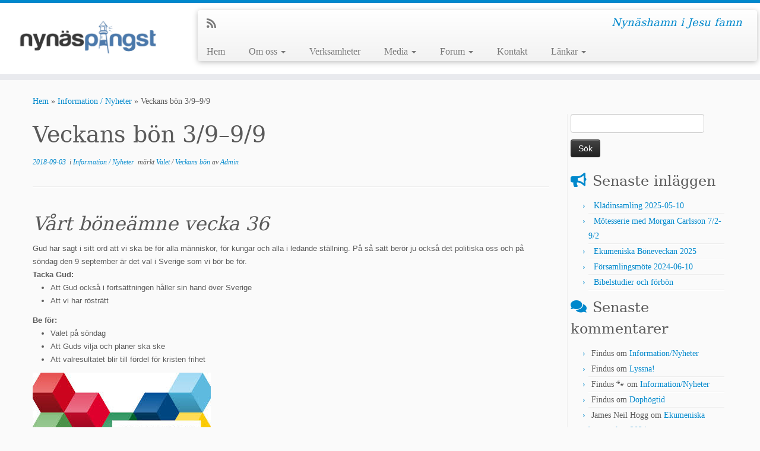

--- FILE ---
content_type: text/html; charset=UTF-8
request_url: https://nynaspingst.se/2018/09/03/veckans-bon-3-9-9-9/
body_size: 18918
content:
<!DOCTYPE html>
<!--[if IE 7]>
<html class="ie ie7 no-js" lang="sv-SE">
<![endif]-->
<!--[if IE 8]>
<html class="ie ie8 no-js" lang="sv-SE">
<![endif]-->
<!--[if !(IE 7) | !(IE 8)  ]><!-->
<html class="no-js" lang="sv-SE">
<!--<![endif]-->
	<head>
		<meta charset="UTF-8" />
		<meta http-equiv="X-UA-Compatible" content="IE=EDGE" />
		<meta name="viewport" content="width=device-width, initial-scale=1.0" />
        <link rel="profile"  href="https://gmpg.org/xfn/11" />
		<link rel="pingback" href="https://nynaspingst.se/xmlrpc.php" />
		<script>(function(html){html.className = html.className.replace(/\bno-js\b/,'js')})(document.documentElement);</script>
<title>Veckans bön 3/9&#8211;9/9 &#8211; Pingstkyrkan Nynäshamn</title>
<meta name='robots' content='max-image-preview:large' />
	<style>img:is([sizes="auto" i], [sizes^="auto," i]) { contain-intrinsic-size: 3000px 1500px }</style>
	<link rel='dns-prefetch' href='//fonts.googleapis.com' />
<link rel="alternate" type="application/rss+xml" title="Pingstkyrkan Nynäshamn &raquo; Webbflöde" href="https://nynaspingst.se/feed/" />
<link rel="alternate" type="application/rss+xml" title="Pingstkyrkan Nynäshamn &raquo; Kommentarsflöde" href="https://nynaspingst.se/comments/feed/" />
<link rel="alternate" type="application/rss+xml" title="Pingstkyrkan Nynäshamn &raquo; Kommentarsflöde för Veckans bön 3/9&#8211;9/9" href="https://nynaspingst.se/2018/09/03/veckans-bon-3-9-9-9/feed/" />
<script type="text/javascript">
/* <![CDATA[ */
window._wpemojiSettings = {"baseUrl":"https:\/\/s.w.org\/images\/core\/emoji\/16.0.1\/72x72\/","ext":".png","svgUrl":"https:\/\/s.w.org\/images\/core\/emoji\/16.0.1\/svg\/","svgExt":".svg","source":{"concatemoji":"https:\/\/nynaspingst.se\/wp-includes\/js\/wp-emoji-release.min.js?ver=6.8.3"}};
/*! This file is auto-generated */
!function(s,n){var o,i,e;function c(e){try{var t={supportTests:e,timestamp:(new Date).valueOf()};sessionStorage.setItem(o,JSON.stringify(t))}catch(e){}}function p(e,t,n){e.clearRect(0,0,e.canvas.width,e.canvas.height),e.fillText(t,0,0);var t=new Uint32Array(e.getImageData(0,0,e.canvas.width,e.canvas.height).data),a=(e.clearRect(0,0,e.canvas.width,e.canvas.height),e.fillText(n,0,0),new Uint32Array(e.getImageData(0,0,e.canvas.width,e.canvas.height).data));return t.every(function(e,t){return e===a[t]})}function u(e,t){e.clearRect(0,0,e.canvas.width,e.canvas.height),e.fillText(t,0,0);for(var n=e.getImageData(16,16,1,1),a=0;a<n.data.length;a++)if(0!==n.data[a])return!1;return!0}function f(e,t,n,a){switch(t){case"flag":return n(e,"\ud83c\udff3\ufe0f\u200d\u26a7\ufe0f","\ud83c\udff3\ufe0f\u200b\u26a7\ufe0f")?!1:!n(e,"\ud83c\udde8\ud83c\uddf6","\ud83c\udde8\u200b\ud83c\uddf6")&&!n(e,"\ud83c\udff4\udb40\udc67\udb40\udc62\udb40\udc65\udb40\udc6e\udb40\udc67\udb40\udc7f","\ud83c\udff4\u200b\udb40\udc67\u200b\udb40\udc62\u200b\udb40\udc65\u200b\udb40\udc6e\u200b\udb40\udc67\u200b\udb40\udc7f");case"emoji":return!a(e,"\ud83e\udedf")}return!1}function g(e,t,n,a){var r="undefined"!=typeof WorkerGlobalScope&&self instanceof WorkerGlobalScope?new OffscreenCanvas(300,150):s.createElement("canvas"),o=r.getContext("2d",{willReadFrequently:!0}),i=(o.textBaseline="top",o.font="600 32px Arial",{});return e.forEach(function(e){i[e]=t(o,e,n,a)}),i}function t(e){var t=s.createElement("script");t.src=e,t.defer=!0,s.head.appendChild(t)}"undefined"!=typeof Promise&&(o="wpEmojiSettingsSupports",i=["flag","emoji"],n.supports={everything:!0,everythingExceptFlag:!0},e=new Promise(function(e){s.addEventListener("DOMContentLoaded",e,{once:!0})}),new Promise(function(t){var n=function(){try{var e=JSON.parse(sessionStorage.getItem(o));if("object"==typeof e&&"number"==typeof e.timestamp&&(new Date).valueOf()<e.timestamp+604800&&"object"==typeof e.supportTests)return e.supportTests}catch(e){}return null}();if(!n){if("undefined"!=typeof Worker&&"undefined"!=typeof OffscreenCanvas&&"undefined"!=typeof URL&&URL.createObjectURL&&"undefined"!=typeof Blob)try{var e="postMessage("+g.toString()+"("+[JSON.stringify(i),f.toString(),p.toString(),u.toString()].join(",")+"));",a=new Blob([e],{type:"text/javascript"}),r=new Worker(URL.createObjectURL(a),{name:"wpTestEmojiSupports"});return void(r.onmessage=function(e){c(n=e.data),r.terminate(),t(n)})}catch(e){}c(n=g(i,f,p,u))}t(n)}).then(function(e){for(var t in e)n.supports[t]=e[t],n.supports.everything=n.supports.everything&&n.supports[t],"flag"!==t&&(n.supports.everythingExceptFlag=n.supports.everythingExceptFlag&&n.supports[t]);n.supports.everythingExceptFlag=n.supports.everythingExceptFlag&&!n.supports.flag,n.DOMReady=!1,n.readyCallback=function(){n.DOMReady=!0}}).then(function(){return e}).then(function(){var e;n.supports.everything||(n.readyCallback(),(e=n.source||{}).concatemoji?t(e.concatemoji):e.wpemoji&&e.twemoji&&(t(e.twemoji),t(e.wpemoji)))}))}((window,document),window._wpemojiSettings);
/* ]]> */
</script>
<style id='wp-emoji-styles-inline-css' type='text/css'>

	img.wp-smiley, img.emoji {
		display: inline !important;
		border: none !important;
		box-shadow: none !important;
		height: 1em !important;
		width: 1em !important;
		margin: 0 0.07em !important;
		vertical-align: -0.1em !important;
		background: none !important;
		padding: 0 !important;
	}
</style>
<link rel='stylesheet' id='wp-block-library-css' href='https://nynaspingst.se/wp-includes/css/dist/block-library/style.min.css?ver=6.8.3' type='text/css' media='all' />
<style id='classic-theme-styles-inline-css' type='text/css'>
/*! This file is auto-generated */
.wp-block-button__link{color:#fff;background-color:#32373c;border-radius:9999px;box-shadow:none;text-decoration:none;padding:calc(.667em + 2px) calc(1.333em + 2px);font-size:1.125em}.wp-block-file__button{background:#32373c;color:#fff;text-decoration:none}
</style>
<style id='global-styles-inline-css' type='text/css'>
:root{--wp--preset--aspect-ratio--square: 1;--wp--preset--aspect-ratio--4-3: 4/3;--wp--preset--aspect-ratio--3-4: 3/4;--wp--preset--aspect-ratio--3-2: 3/2;--wp--preset--aspect-ratio--2-3: 2/3;--wp--preset--aspect-ratio--16-9: 16/9;--wp--preset--aspect-ratio--9-16: 9/16;--wp--preset--color--black: #000000;--wp--preset--color--cyan-bluish-gray: #abb8c3;--wp--preset--color--white: #ffffff;--wp--preset--color--pale-pink: #f78da7;--wp--preset--color--vivid-red: #cf2e2e;--wp--preset--color--luminous-vivid-orange: #ff6900;--wp--preset--color--luminous-vivid-amber: #fcb900;--wp--preset--color--light-green-cyan: #7bdcb5;--wp--preset--color--vivid-green-cyan: #00d084;--wp--preset--color--pale-cyan-blue: #8ed1fc;--wp--preset--color--vivid-cyan-blue: #0693e3;--wp--preset--color--vivid-purple: #9b51e0;--wp--preset--gradient--vivid-cyan-blue-to-vivid-purple: linear-gradient(135deg,rgba(6,147,227,1) 0%,rgb(155,81,224) 100%);--wp--preset--gradient--light-green-cyan-to-vivid-green-cyan: linear-gradient(135deg,rgb(122,220,180) 0%,rgb(0,208,130) 100%);--wp--preset--gradient--luminous-vivid-amber-to-luminous-vivid-orange: linear-gradient(135deg,rgba(252,185,0,1) 0%,rgba(255,105,0,1) 100%);--wp--preset--gradient--luminous-vivid-orange-to-vivid-red: linear-gradient(135deg,rgba(255,105,0,1) 0%,rgb(207,46,46) 100%);--wp--preset--gradient--very-light-gray-to-cyan-bluish-gray: linear-gradient(135deg,rgb(238,238,238) 0%,rgb(169,184,195) 100%);--wp--preset--gradient--cool-to-warm-spectrum: linear-gradient(135deg,rgb(74,234,220) 0%,rgb(151,120,209) 20%,rgb(207,42,186) 40%,rgb(238,44,130) 60%,rgb(251,105,98) 80%,rgb(254,248,76) 100%);--wp--preset--gradient--blush-light-purple: linear-gradient(135deg,rgb(255,206,236) 0%,rgb(152,150,240) 100%);--wp--preset--gradient--blush-bordeaux: linear-gradient(135deg,rgb(254,205,165) 0%,rgb(254,45,45) 50%,rgb(107,0,62) 100%);--wp--preset--gradient--luminous-dusk: linear-gradient(135deg,rgb(255,203,112) 0%,rgb(199,81,192) 50%,rgb(65,88,208) 100%);--wp--preset--gradient--pale-ocean: linear-gradient(135deg,rgb(255,245,203) 0%,rgb(182,227,212) 50%,rgb(51,167,181) 100%);--wp--preset--gradient--electric-grass: linear-gradient(135deg,rgb(202,248,128) 0%,rgb(113,206,126) 100%);--wp--preset--gradient--midnight: linear-gradient(135deg,rgb(2,3,129) 0%,rgb(40,116,252) 100%);--wp--preset--font-size--small: 13px;--wp--preset--font-size--medium: 20px;--wp--preset--font-size--large: 36px;--wp--preset--font-size--x-large: 42px;--wp--preset--spacing--20: 0.44rem;--wp--preset--spacing--30: 0.67rem;--wp--preset--spacing--40: 1rem;--wp--preset--spacing--50: 1.5rem;--wp--preset--spacing--60: 2.25rem;--wp--preset--spacing--70: 3.38rem;--wp--preset--spacing--80: 5.06rem;--wp--preset--shadow--natural: 6px 6px 9px rgba(0, 0, 0, 0.2);--wp--preset--shadow--deep: 12px 12px 50px rgba(0, 0, 0, 0.4);--wp--preset--shadow--sharp: 6px 6px 0px rgba(0, 0, 0, 0.2);--wp--preset--shadow--outlined: 6px 6px 0px -3px rgba(255, 255, 255, 1), 6px 6px rgba(0, 0, 0, 1);--wp--preset--shadow--crisp: 6px 6px 0px rgba(0, 0, 0, 1);}:where(.is-layout-flex){gap: 0.5em;}:where(.is-layout-grid){gap: 0.5em;}body .is-layout-flex{display: flex;}.is-layout-flex{flex-wrap: wrap;align-items: center;}.is-layout-flex > :is(*, div){margin: 0;}body .is-layout-grid{display: grid;}.is-layout-grid > :is(*, div){margin: 0;}:where(.wp-block-columns.is-layout-flex){gap: 2em;}:where(.wp-block-columns.is-layout-grid){gap: 2em;}:where(.wp-block-post-template.is-layout-flex){gap: 1.25em;}:where(.wp-block-post-template.is-layout-grid){gap: 1.25em;}.has-black-color{color: var(--wp--preset--color--black) !important;}.has-cyan-bluish-gray-color{color: var(--wp--preset--color--cyan-bluish-gray) !important;}.has-white-color{color: var(--wp--preset--color--white) !important;}.has-pale-pink-color{color: var(--wp--preset--color--pale-pink) !important;}.has-vivid-red-color{color: var(--wp--preset--color--vivid-red) !important;}.has-luminous-vivid-orange-color{color: var(--wp--preset--color--luminous-vivid-orange) !important;}.has-luminous-vivid-amber-color{color: var(--wp--preset--color--luminous-vivid-amber) !important;}.has-light-green-cyan-color{color: var(--wp--preset--color--light-green-cyan) !important;}.has-vivid-green-cyan-color{color: var(--wp--preset--color--vivid-green-cyan) !important;}.has-pale-cyan-blue-color{color: var(--wp--preset--color--pale-cyan-blue) !important;}.has-vivid-cyan-blue-color{color: var(--wp--preset--color--vivid-cyan-blue) !important;}.has-vivid-purple-color{color: var(--wp--preset--color--vivid-purple) !important;}.has-black-background-color{background-color: var(--wp--preset--color--black) !important;}.has-cyan-bluish-gray-background-color{background-color: var(--wp--preset--color--cyan-bluish-gray) !important;}.has-white-background-color{background-color: var(--wp--preset--color--white) !important;}.has-pale-pink-background-color{background-color: var(--wp--preset--color--pale-pink) !important;}.has-vivid-red-background-color{background-color: var(--wp--preset--color--vivid-red) !important;}.has-luminous-vivid-orange-background-color{background-color: var(--wp--preset--color--luminous-vivid-orange) !important;}.has-luminous-vivid-amber-background-color{background-color: var(--wp--preset--color--luminous-vivid-amber) !important;}.has-light-green-cyan-background-color{background-color: var(--wp--preset--color--light-green-cyan) !important;}.has-vivid-green-cyan-background-color{background-color: var(--wp--preset--color--vivid-green-cyan) !important;}.has-pale-cyan-blue-background-color{background-color: var(--wp--preset--color--pale-cyan-blue) !important;}.has-vivid-cyan-blue-background-color{background-color: var(--wp--preset--color--vivid-cyan-blue) !important;}.has-vivid-purple-background-color{background-color: var(--wp--preset--color--vivid-purple) !important;}.has-black-border-color{border-color: var(--wp--preset--color--black) !important;}.has-cyan-bluish-gray-border-color{border-color: var(--wp--preset--color--cyan-bluish-gray) !important;}.has-white-border-color{border-color: var(--wp--preset--color--white) !important;}.has-pale-pink-border-color{border-color: var(--wp--preset--color--pale-pink) !important;}.has-vivid-red-border-color{border-color: var(--wp--preset--color--vivid-red) !important;}.has-luminous-vivid-orange-border-color{border-color: var(--wp--preset--color--luminous-vivid-orange) !important;}.has-luminous-vivid-amber-border-color{border-color: var(--wp--preset--color--luminous-vivid-amber) !important;}.has-light-green-cyan-border-color{border-color: var(--wp--preset--color--light-green-cyan) !important;}.has-vivid-green-cyan-border-color{border-color: var(--wp--preset--color--vivid-green-cyan) !important;}.has-pale-cyan-blue-border-color{border-color: var(--wp--preset--color--pale-cyan-blue) !important;}.has-vivid-cyan-blue-border-color{border-color: var(--wp--preset--color--vivid-cyan-blue) !important;}.has-vivid-purple-border-color{border-color: var(--wp--preset--color--vivid-purple) !important;}.has-vivid-cyan-blue-to-vivid-purple-gradient-background{background: var(--wp--preset--gradient--vivid-cyan-blue-to-vivid-purple) !important;}.has-light-green-cyan-to-vivid-green-cyan-gradient-background{background: var(--wp--preset--gradient--light-green-cyan-to-vivid-green-cyan) !important;}.has-luminous-vivid-amber-to-luminous-vivid-orange-gradient-background{background: var(--wp--preset--gradient--luminous-vivid-amber-to-luminous-vivid-orange) !important;}.has-luminous-vivid-orange-to-vivid-red-gradient-background{background: var(--wp--preset--gradient--luminous-vivid-orange-to-vivid-red) !important;}.has-very-light-gray-to-cyan-bluish-gray-gradient-background{background: var(--wp--preset--gradient--very-light-gray-to-cyan-bluish-gray) !important;}.has-cool-to-warm-spectrum-gradient-background{background: var(--wp--preset--gradient--cool-to-warm-spectrum) !important;}.has-blush-light-purple-gradient-background{background: var(--wp--preset--gradient--blush-light-purple) !important;}.has-blush-bordeaux-gradient-background{background: var(--wp--preset--gradient--blush-bordeaux) !important;}.has-luminous-dusk-gradient-background{background: var(--wp--preset--gradient--luminous-dusk) !important;}.has-pale-ocean-gradient-background{background: var(--wp--preset--gradient--pale-ocean) !important;}.has-electric-grass-gradient-background{background: var(--wp--preset--gradient--electric-grass) !important;}.has-midnight-gradient-background{background: var(--wp--preset--gradient--midnight) !important;}.has-small-font-size{font-size: var(--wp--preset--font-size--small) !important;}.has-medium-font-size{font-size: var(--wp--preset--font-size--medium) !important;}.has-large-font-size{font-size: var(--wp--preset--font-size--large) !important;}.has-x-large-font-size{font-size: var(--wp--preset--font-size--x-large) !important;}
:where(.wp-block-post-template.is-layout-flex){gap: 1.25em;}:where(.wp-block-post-template.is-layout-grid){gap: 1.25em;}
:where(.wp-block-columns.is-layout-flex){gap: 2em;}:where(.wp-block-columns.is-layout-grid){gap: 2em;}
:root :where(.wp-block-pullquote){font-size: 1.5em;line-height: 1.6;}
</style>
<link rel='stylesheet' id='apss-font-awesome-four-css' href='https://nynaspingst.se/wp-content/plugins/accesspress-social-share/css/font-awesome.min.css?ver=4.5.6' type='text/css' media='all' />
<link rel='stylesheet' id='apss-frontend-css-css' href='https://nynaspingst.se/wp-content/plugins/accesspress-social-share/css/frontend.css?ver=4.5.6' type='text/css' media='all' />
<link rel='stylesheet' id='apss-font-opensans-css' href='//fonts.googleapis.com/css?family=Open+Sans&#038;ver=6.8.3' type='text/css' media='all' />
<link rel='stylesheet' id='contact-form-7-css' href='https://nynaspingst.se/wp-content/plugins/contact-form-7/includes/css/styles.css?ver=6.1' type='text/css' media='all' />
<link rel='stylesheet' id='customizr-fa-css' href='https://nynaspingst.se/wp-content/themes/customizr/assets/shared/fonts/fa/css/fontawesome-all.min.css?ver=4.4.24' type='text/css' media='all' />
<link rel='stylesheet' id='customizr-common-css' href='https://nynaspingst.se/wp-content/themes/customizr/inc/assets/css/tc_common.min.css?ver=4.4.24' type='text/css' media='all' />
<link rel='stylesheet' id='customizr-skin-css' href='https://nynaspingst.se/wp-content/themes/customizr/inc/assets/css/blue.min.css?ver=4.4.24' type='text/css' media='all' />
<style id='customizr-skin-inline-css' type='text/css'>

                  .site-title,.site-description,h1,h2,h3,.tc-dropcap {
                    font-family : 'Georgia','Georgia','serif';
                    font-weight : inherit;
                  }

                  body,.navbar .nav>li>a {
                    font-family : 'Verdana','Geneva','sans-serif';
                    font-weight : inherit;
                  }
table { border-collapse: separate; }
                           body table { border-collapse: collapse; }
                          
.social-links .social-icon:before { content: none } 
.sticky-enabled .tc-shrink-on .site-logo img {
    					height:30px!important;width:auto!important
    				}

    				.sticky-enabled .tc-shrink-on .brand .site-title {
    					font-size:0.6em;opacity:0.8;line-height:1.2em
    				}


      .carousel .czr-item {
        line-height: 400px;
        min-height:400px;
        max-height:400px;
      }
      .tc-slider-loader-wrapper {
        line-height: 400px;
        height:400px;
      }
      .carousel .tc-slider-controls {
        line-height: 400px;
        max-height:400px;
      }

        @media (max-width: 1200px) {
          .carousel .czr-item {
            line-height: 308px;
            max-height:308px;
            min-height:308px;
          }
          .czr-item .carousel-caption {
            max-height: 268px;
            overflow: hidden;
          }
          .carousel .tc-slider-loader-wrapper {
            line-height: 308px;
            height:308px;
          }
        }

        @media (max-width: 979px) {
          .carousel .czr-item {
            line-height: 247.2px;
            max-height:247.2px;
            min-height:247.2px;
          }
          .czr-item .carousel-caption {
            max-height: 207.2px;
            overflow: hidden;
          }
          .carousel .tc-slider-loader-wrapper {
            line-height: 247.2px;
            height:247.2px;
          }
        }

        @media (max-width: 480px) {
          .carousel .czr-item {
            line-height: 152px;
            max-height:152px;
            min-height:152px;
          }
          .czr-item .carousel-caption {
            max-height: 112px;
            overflow: hidden;
          }
          .carousel .tc-slider-loader-wrapper {
            line-height: 152px;
            height:152px;
          }
        }

        @media (max-width: 320px) {
          .carousel .czr-item {
            line-height: 112px;
            max-height:112px;
            min-height:112px;
          }
          .czr-item .carousel-caption {
            max-height: 72px;
            overflow: hidden;
          }
          .carousel .tc-slider-loader-wrapper {
            line-height: 112px;
            height:112px;
          }
        }

</style>
<link rel='stylesheet' id='customizr-style-css' href='https://nynaspingst.se/wp-content/themes/customizr/style.css?ver=4.4.24' type='text/css' media='all' />
<link rel='stylesheet' id='fancyboxcss-css' href='https://nynaspingst.se/wp-content/themes/customizr/assets/front/js/libs/fancybox/jquery.fancybox-1.3.4.min.css?ver=6.8.3' type='text/css' media='all' />
<link rel='stylesheet' id='simcal-qtip-css' href='https://nynaspingst.se/wp-content/plugins/google-calendar-events/assets/generated/vendor/jquery.qtip.min.css?ver=3.5.4' type='text/css' media='all' />
<link rel='stylesheet' id='simcal-default-calendar-grid-css' href='https://nynaspingst.se/wp-content/plugins/google-calendar-events/assets/generated/default-calendar-grid.min.css?ver=3.5.4' type='text/css' media='all' />
<link rel='stylesheet' id='simcal-default-calendar-list-css' href='https://nynaspingst.se/wp-content/plugins/google-calendar-events/assets/generated/default-calendar-list.min.css?ver=3.5.4' type='text/css' media='all' />
<script type="text/javascript" src="https://nynaspingst.se/wp-includes/js/jquery/jquery.min.js?ver=3.7.1" id="jquery-core-js"></script>
<script type="text/javascript" src="https://nynaspingst.se/wp-includes/js/jquery/jquery-migrate.min.js?ver=3.4.1" id="jquery-migrate-js"></script>
<script type="text/javascript" src="https://nynaspingst.se/wp-content/themes/customizr/assets/front/js/libs/modernizr.min.js?ver=4.4.24" id="modernizr-js"></script>
<script type="text/javascript" src="https://nynaspingst.se/wp-content/themes/customizr/assets/front/js/libs/fancybox/jquery.fancybox-1.3.4.min.js?ver=4.4.24" id="tc-fancybox-js"></script>
<script type="text/javascript" src="https://nynaspingst.se/wp-includes/js/underscore.min.js?ver=1.13.7" id="underscore-js"></script>
<script type="text/javascript" id="tc-scripts-js-extra">
/* <![CDATA[ */
var TCParams = {"_disabled":[],"FancyBoxState":"1","FancyBoxAutoscale":"1","SliderName":"","SliderDelay":"","SliderHover":"1","centerSliderImg":"1","SmoothScroll":{"Enabled":true,"Options":{"touchpadSupport":false}},"anchorSmoothScroll":"linear","anchorSmoothScrollExclude":{"simple":["[class*=edd]",".tc-carousel-control",".carousel-control","[data-toggle=\"modal\"]","[data-toggle=\"dropdown\"]","[data-toggle=\"tooltip\"]","[data-toggle=\"popover\"]","[data-toggle=\"collapse\"]","[data-toggle=\"tab\"]","[data-toggle=\"pill\"]","[class*=upme]","[class*=um-]"],"deep":{"classes":[],"ids":[]}},"ReorderBlocks":"1","centerAllImg":"1","HasComments":"","LeftSidebarClass":".span3.left.tc-sidebar","RightSidebarClass":".span3.right.tc-sidebar","LoadModernizr":"1","stickyCustomOffset":{"_initial":0,"_scrolling":0,"options":{"_static":true,"_element":""}},"stickyHeader":"1","dropdowntoViewport":"","timerOnScrollAllBrowsers":"1","extLinksStyle":"","extLinksTargetExt":"","extLinksSkipSelectors":{"classes":["btn","button"],"ids":[]},"dropcapEnabled":"","dropcapWhere":{"post":"","page":""},"dropcapMinWords":"50","dropcapSkipSelectors":{"tags":["IMG","IFRAME","H1","H2","H3","H4","H5","H6","BLOCKQUOTE","UL","OL"],"classes":["btn","tc-placeholder-wrap"],"id":[]},"imgSmartLoadEnabled":"","imgSmartLoadOpts":{"parentSelectors":[".article-container",".__before_main_wrapper",".widget-front"],"opts":{"excludeImg":[".tc-holder-img"]}},"imgSmartLoadsForSliders":"","goldenRatio":"1.618","gridGoldenRatioLimit":"350","isSecondMenuEnabled":"","secondMenuRespSet":"in-sn-before","isParallaxOn":"1","parallaxRatio":"0.55","pluginCompats":[],"adminAjaxUrl":"https:\/\/nynaspingst.se\/wp-admin\/admin-ajax.php","ajaxUrl":"https:\/\/nynaspingst.se\/?czrajax=1","frontNonce":{"id":"CZRFrontNonce","handle":"9d5e71f34e"},"isDevMode":"","isModernStyle":"","i18n":{"Permanently dismiss":"Permanent avf\u00e4rdat"},"version":"4.4.24","frontNotifications":{"styleSwitcher":{"enabled":false,"content":"","dismissAction":"dismiss_style_switcher_note_front","ajaxUrl":"https:\/\/nynaspingst.se\/wp-admin\/admin-ajax.php"}}};
/* ]]> */
</script>
<script type="text/javascript" src="https://nynaspingst.se/wp-content/themes/customizr/inc/assets/js/tc-scripts.min.js?ver=4.4.24" id="tc-scripts-js"></script>
<link rel="https://api.w.org/" href="https://nynaspingst.se/wp-json/" /><link rel="alternate" title="JSON" type="application/json" href="https://nynaspingst.se/wp-json/wp/v2/posts/1366" /><link rel="EditURI" type="application/rsd+xml" title="RSD" href="https://nynaspingst.se/xmlrpc.php?rsd" />
<meta name="generator" content="WordPress 6.8.3" />
<link rel="canonical" href="https://nynaspingst.se/2018/09/03/veckans-bon-3-9-9-9/" />
<link rel='shortlink' href='https://nynaspingst.se/?p=1366' />
<link rel="alternate" title="oEmbed (JSON)" type="application/json+oembed" href="https://nynaspingst.se/wp-json/oembed/1.0/embed?url=https%3A%2F%2Fnynaspingst.se%2F2018%2F09%2F03%2Fveckans-bon-3-9-9-9%2F" />
<link rel="alternate" title="oEmbed (XML)" type="text/xml+oembed" href="https://nynaspingst.se/wp-json/oembed/1.0/embed?url=https%3A%2F%2Fnynaspingst.se%2F2018%2F09%2F03%2Fveckans-bon-3-9-9-9%2F&#038;format=xml" />
<style type="text/css">.recentcomments a{display:inline !important;padding:0 !important;margin:0 !important;}</style><link id="czr-favicon" rel="shortcut icon" href="https://nynaspingst.se/wp-content/uploads/2015/05/favicon1.ico" type="image/x-icon">	</head>
	
	<body class="wp-singular post-template-default single single-post postid-1366 single-format-standard wp-embed-responsive wp-theme-customizr tc-fade-hover-links tc-r-sidebar tc-center-images skin-blue customizr-4-4-24 tc-sticky-header sticky-disabled tc-transparent-on-scroll tc-regular-menu" >
            <a class="screen-reader-text skip-link" href="#content">Hoppa till innehåll</a>
        
    <div id="tc-page-wrap" class="">

  		
  	   	<header class="tc-header clearfix row-fluid tc-tagline-off tc-title-logo-on  tc-shrink-on tc-menu-on logo-left tc-second-menu-in-sn-before-when-mobile">
  			
        <div class="brand span3 pull-left">
        <a class="site-logo" href="https://nynaspingst.se/" aria-label="Pingstkyrkan Nynäshamn | Nynäshamn i Jesu famn"><img src="https://nynaspingst.se/wp-content/uploads/2015/05/logga-1024x4091.jpg" alt="Tillbaka till hem" width="1024" height="409" style="max-width:250px;max-height:100px"  class=" attachment-19"/></a>        </div> <!-- brand span3 -->

        <div class="container outside"><h2 class="site-description">Nynäshamn i Jesu famn</h2></div>      	<div class="navbar-wrapper clearfix span9 tc-submenu-fade tc-submenu-move tc-open-on-hover pull-menu-left">
        	<div class="navbar resp">
          		<div class="navbar-inner" role="navigation">
            		<div class="row-fluid">
              		<div class="social-block span5"><div class="social-links"><a rel="nofollow noopener noreferrer" class="social-icon icon-feed"  title="Prenumerera på min rss feed" aria-label="Prenumerera på min rss feed" href="http://nynaspingst.se/feed/rss/"  target="_blank" ><i class="fas fa-rss"></i></a></div></div><h2 class="span7 inside site-description">Nynäshamn i Jesu famn</h2><div class="nav-collapse collapse tc-hover-menu-wrapper"><div class="menu-meny-1-container"><ul id="menu-meny-3" class="nav tc-hover-menu"><li class="menu-item menu-item-type-custom menu-item-object-custom menu-item-home menu-item-21"><a href="http://nynaspingst.se/">Hem</a></li>
<li class="menu-item menu-item-type-post_type menu-item-object-page menu-item-has-children dropdown menu-item-35"><a href="https://nynaspingst.se/om-oss/">Om oss <strong class="caret"></strong></a>
<ul class="dropdown-menu">
	<li class="menu-item menu-item-type-post_type menu-item-object-page menu-item-34"><a href="https://nynaspingst.se/var-tro/">Vår tro</a></li>
	<li class="menu-item menu-item-type-post_type menu-item-object-page menu-item-33"><a href="https://nynaspingst.se/vision/">Vision</a></li>
	<li class="menu-item menu-item-type-post_type menu-item-object-page menu-item-32"><a href="https://nynaspingst.se/forsamlingsledning/">Församlingsledning</a></li>
</ul>
</li>
<li class="menu-item menu-item-type-post_type menu-item-object-page menu-item-38"><a href="https://nynaspingst.se/verksamheter/">Verksamheter</a></li>
<li class="menu-item menu-item-type-custom menu-item-object-custom menu-item-has-children dropdown menu-item-40"><a href="#">Media <strong class="caret"></strong></a>
<ul class="dropdown-menu">
	<li class="menu-item menu-item-type-taxonomy menu-item-object-category menu-item-41"><a href="https://nynaspingst.se/category/ljudinspelningar/">Ljudinspelningar</a></li>
</ul>
</li>
<li class="menu-item menu-item-type-custom menu-item-object-custom menu-item-has-children dropdown menu-item-42"><a href="#">Forum <strong class="caret"></strong></a>
<ul class="dropdown-menu">
	<li class="menu-item menu-item-type-taxonomy menu-item-object-category current-post-ancestor current-menu-parent current-post-parent menu-item-44"><a href="https://nynaspingst.se/category/informationnyheter/">Information / Nyheter</a></li>
	<li class="menu-item menu-item-type-taxonomy menu-item-object-category menu-item-191"><a href="https://nynaspingst.se/category/artiklar/">Artiklar</a></li>
	<li class="menu-item menu-item-type-taxonomy menu-item-object-category menu-item-220"><a href="https://nynaspingst.se/category/ord-pa-vagen/">Ord på vägen&#8230;</a></li>
	<li class="menu-item menu-item-type-taxonomy menu-item-object-category menu-item-43"><a href="https://nynaspingst.se/category/fragor-svar/">Frågor &#038; svar</a></li>
</ul>
</li>
<li class="menu-item menu-item-type-post_type menu-item-object-page menu-item-50"><a href="https://nynaspingst.se/kontakt/">Kontakt</a></li>
<li class="menu-item menu-item-type-custom menu-item-object-custom menu-item-has-children dropdown menu-item-203"><a href="#">Länkar <strong class="caret"></strong></a>
<ul class="dropdown-menu">
	<li class="menu-item menu-item-type-post_type menu-item-object-page menu-item-109"><a href="https://nynaspingst.se/allmant/">Allmänt</a></li>
	<li class="menu-item menu-item-type-post_type menu-item-object-page menu-item-126"><a href="https://nynaspingst.se/audio/">Audio</a></li>
	<li class="menu-item menu-item-type-post_type menu-item-object-page menu-item-117"><a href="https://nynaspingst.se/video/">Video</a></li>
	<li class="menu-item menu-item-type-post_type menu-item-object-page menu-item-132"><a href="https://nynaspingst.se/youtube-klipp-mm/">YouTube-klipp mm</a></li>
</ul>
</li>
</ul></div></div><div class="btn-toggle-nav pull-right"><button type="button" class="btn menu-btn" data-toggle="collapse" data-target=".nav-collapse" title="Öppna menyn" aria-label="Öppna menyn"><span class="icon-bar"></span><span class="icon-bar"></span><span class="icon-bar"></span> </button></div>          			</div><!-- /.row-fluid -->
          		</div><!-- /.navbar-inner -->
        	</div><!-- /.navbar resp -->
      	</div><!-- /.navbar-wrapper -->
    	  		</header>
  		<div id="tc-reset-margin-top" class="container-fluid" style="margin-top:103px"></div><div id="main-wrapper" class="container">

    <div class="tc-hot-crumble container" role="navigation"><div class="row"><div class="span12"><div class="breadcrumb-trail breadcrumbs"><span class="trail-begin"><a href="https://nynaspingst.se" title="Pingstkyrkan Nynäshamn" rel="home" class="trail-begin">Hem</a></span> <span class="sep">&raquo;</span> <a href="https://nynaspingst.se/category/informationnyheter/" title="Information / Nyheter">Information / Nyheter</a> <span class="sep">&raquo;</span> <span class="trail-end">Veckans bön 3/9&#8211;9/9</span></div></div></div></div>
    <div class="container" role="main">
        <div class="row column-content-wrapper">

            
                <div id="content" class="span9 article-container tc-gallery-style">

                    
                        
                                                                                    
                                                                    <article id="post-1366" class="row-fluid post-1366 post type-post status-publish format-standard category-informationnyheter tag-valet tag-veckans-bon czr-hentry">
                                                <header class="entry-header">
          <h1 class="entry-title ">Veckans bön 3/9&#8211;9/9</h1><div class="entry-meta"><a href="https://nynaspingst.se/2018/09/03/" title="09:00" rel="bookmark"><time class="entry-date updated" datetime="3 sep, 2018">2018-09-03</time></a> &nbsp;i <a class="" href="https://nynaspingst.se/category/informationnyheter/" title="Visa alla inlägg i Information / Nyheter"> Information / Nyheter </a>&nbsp;märkt <a class="" href="https://nynaspingst.se/tag/valet/" title="Visa alla inlägg i Valet"> Valet </a> / <a class="" href="https://nynaspingst.se/tag/veckans-bon/" title="Visa alla inlägg i Veckans bön"> Veckans bön </a> <span class="by-author"> av <span class="author vcard author_name"><a class="url fn n" href="https://nynaspingst.se/author/admin/" title="Visa alla inlägg av Admin" rel="author">Admin</a></span></span> </div><hr class="featurette-divider __before_content">        </header>
                  <section class="entry-content ">
              <h2><em>Vårt böneämne vecka 36</em></h2>
<div><span style="font-family: Arial; font-size: small;"><span class="m_-1024198719176865427753055516-20082018">Gud har sagt i sitt ord att vi ska be för alla människor, för kungar och alla i ledande ställning. På så sätt berör ju också det politiska oss och på söndag den 9 september är det val i Sverige som vi bör be för.</span></span></div>
<div></div>
<div><span style="font-family: Arial; font-size: small;"><span class="m_-1024198719176865427753055516-20082018"><strong>Tacka Gud:</strong></span></span></div>
<ul>
<li><span style="font-family: Arial; font-size: small;"><span class="m_-1024198719176865427753055516-20082018">Att Gud också i fortsättningen håller sin hand över Sverige</span></span></li>
<li><span style="font-family: Arial; font-size: small;"><span class="m_-1024198719176865427753055516-20082018">Att vi har rösträtt</span></span></li>
</ul>
<div></div>
<div><span style="font-family: Arial; font-size: small;"><span class="m_-1024198719176865427753055516-20082018"><strong>Be för:</strong></span></span></div>
<ul>
<li><span style="font-family: Arial; font-size: small;"><span class="m_-1024198719176865427753055516-20082018">Valet på söndag</span></span></li>
<li><span style="font-family: Arial; font-size: small;"><span class="m_-1024198719176865427753055516-20082018">Att Guds vilja och planer ska ske</span></span></li>
<li><span style="font-family: Arial; font-size: small;"><span class="m_-1024198719176865427753055516-20082018">Att valresultatet blir till fördel för kristen frihet</span></span></li>
</ul>
<p><a href="http://nynaspingst.se/wp-content/uploads/2018/09/Valet-2018.png" class="grouped_elements" rel="tc-fancybox-group1366"><img fetchpriority="high" decoding="async" class="alignnone size-medium wp-image-1365" src="http://nynaspingst.se/wp-content/uploads/2018/09/Valet-2018-300x168.png" alt="" width="300" height="168" /></a></p>
<p>&nbsp;</p>
<div><strong><span style="font-family: Arial; font-size: small;"><span class="m_-1024198719176865427753055516-20082018">1 Timoteusbrevet 2: 1- 2</span></span></strong></div>
<div><span style="font-family: Arial; font-size: small;"><span class="m_-1024198719176865427753055516-20082018"><em>&#8221;Först av allt uppmanar jag till bön och åkallan, förbön och tacksägelse för alla människor, för kungar och alla i ledande ställning, så att vi kan föra ett lugnt och stilla liv, på alla sätt gudfruktigt och värdigt.&#8221;</em></span></span></div>
<div></div>
<div></div>
<div class='apss-social-share apss-theme-4 clearfix ' >
 <div class='apss-share-text'>Dela detta:</div> 					<div class='apss-facebook apss-single-icon'>
						<a rel='nofollow'  title="Share on Facebook" target='_blank' href='https://www.facebook.com/sharer/sharer.php?u=https://nynaspingst.se/2018/09/03/veckans-bon-3-9-9-9/'>
							<div class='apss-icon-block clearfix'>
								<i class='fab fa-facebook-f'></i>
								<span class='apss-social-text'>Share on Facebook</span>
								<span class='apss-share'>Share</span>
							</div>
															<div class='count apss-count' data-url='https://nynaspingst.se/2018/09/03/veckans-bon-3-9-9-9/' data-social-network='facebook' data-social-detail="https://nynaspingst.se/2018/09/03/veckans-bon-3-9-9-9/_facebook">0</div>
													</a>
					</div>
								<div class='apss-twitter apss-single-icon'>
					<a rel='nofollow'  href="https://twitter.com/intent/tweet?text=Veckans%20b%C3%B6n%203%2F9--9%2F9&#038;url=https://nynaspingst.se/2018/09/03/veckans-bon-3-9-9-9/&#038;"  title="Share on Twitter" target='_blank'>
						<div class='apss-icon-block clearfix'>
							<i class='fab fa-twitter'></i>
							<span class='apss-social-text'>Share on Twitter</span><span class='apss-share'>Tweet</span>
						</div>
											</a>
				</div>
				
				<div class='apss-pinterest apss-single-icon'>
					<a rel='nofollow' title="Share on Pinterest" href='javascript:pinIt();'>
						<div class='apss-icon-block clearfix'>
							<i class='fab fa-pinterest'></i>
							<span class='apss-social-text'>Share on Pinterest</span>
							<span class='apss-share'>Share</span>
						</div>
													<div class='count apss-count' data-url='https://nynaspingst.se/2018/09/03/veckans-bon-3-9-9-9/' data-social-network='pinterest' data-social-detail="https://nynaspingst.se/2018/09/03/veckans-bon-3-9-9-9/_pinterest">0</div>
						
					</a>
				</div>
								<div class='apss-linkedin apss-single-icon'>
					<a rel='nofollow'  title="Share on LinkedIn" target='_blank' href='http://www.linkedin.com/sharing/share-offsite/?url=https://nynaspingst.se/2018/09/03/veckans-bon-3-9-9-9/'>
						<div class='apss-icon-block clearfix'><i class='fab fa-linkedin'></i>
							<span class='apss-social-text'>Share on LinkedIn</span>
							<span class='apss-share'>Share</span>
						</div>
					</a>
				</div>
								<div class='apss-digg apss-single-icon'>
					<a rel='nofollow'  title="Share on Digg" target='_blank' href='http://digg.com/submit?phase=2%20&#038;url=https://nynaspingst.se/2018/09/03/veckans-bon-3-9-9-9/&#038;title=Veckans%20b%C3%B6n%203%2F9--9%2F9'>
						<div class='apss-icon-block clearfix'>
							<i class='fab fa-digg'></i>
							<span class='apss-social-text'>Share on Digg</span>
							<span class='apss-share'>Share</span>
						</div>
					</a>
				</div>

					<div class='apss-total-share-count'>
		<span class='apss-count-number'>0</span>
		<div class="apss-total-shares"><span class='apss-total-text'> Total</span>
			<span class='apss-shares-text'> Shares</span></div>
	</div>
</div>                                      </section><!-- .entry-content -->
                                            </article>
                                
                            
                        
                    
<div id="comments" class="comments-area" >
		<div id="respond" class="comment-respond">
		<h3 id="reply-title" class="comment-reply-title">Lämna en kommentar <small><a rel="nofollow" id="cancel-comment-reply-link" href="/2018/09/03/veckans-bon-3-9-9-9/#respond" style="display:none;">Avbryt svar</a></small></h3><form action="" method="post" id="commentform" class="comment-form"><p class="comment-notes"><span id="email-notes">Din e-postadress kommer inte publiceras.</span> <span class="required-field-message">Obligatoriska fält är märkta <span class="required">*</span></span></p><p class="comment-form-comment"><label for="comment">Kommentar <span class="required">*</span></label> <textarea id="comment" name="comment" cols="45" rows="8" maxlength="65525" required="required"></textarea></p><p class="comment-form-author"><label for="author">Namn <span class="required">*</span></label> <input id="author" name="author" type="text" value="" size="30" maxlength="245" autocomplete="name" required="required" /></p>
<p class="comment-form-email"><label for="email">E-postadress <span class="required">*</span></label> <input id="email" name="email" type="text" value="" size="30" maxlength="100" aria-describedby="email-notes" autocomplete="email" required="required" /></p>
<p class="comment-form-url"><label for="url">Webbplats</label> <input id="url" name="url" type="text" value="" size="30" maxlength="200" autocomplete="url" /></p>
<p class="form-submit"><input name="submit" type="submit" id="submit" class="submit" value="Publicera kommentar" /> <input type='hidden' name='comment_post_ID' value='1366' id='comment_post_ID' />
<input type='hidden' name='comment_parent' id='comment_parent' value='0' />
</p></form>	</div><!-- #respond -->
	</div><!-- //#comments .comments-area -->

        
          <hr class="featurette-divider __after_loop">
        <nav id="nav-below" class="navigation">

              <h3 class="assistive-text">
                Inläggsnavigering              </h3>

              <ul class="pager">
                                  <li class="previous">
                    <span class="nav-previous">
                      <a href="https://nynaspingst.se/2018/09/02/gudstjanst-2-9/" rel="prev"><span class="meta-nav">&larr;</span> Gudstjänst 2/9</a>                    </span>
                  </li>
                                                  <li class="next">
                    <span class="nav-next">
                        <a href="https://nynaspingst.se/2018/09/09/gudstjanst-9-9/" rel="next">Gudstjänst 9/9 <span class="meta-nav">&rarr;</span></a>                    </span>
                  </li>
                              </ul>

          </nav><!-- //#nav-below .navigation -->

        
        
                                   <hr class="featurette-divider tc-mobile-separator">
                </div><!--.article-container -->

           
        <div class="span3 right tc-sidebar">
           <div id="right" class="widget-area" role="complementary">
              <aside id="search-2" class="widget widget_search"><form role="search" method="get" id="searchform" class="searchform" action="https://nynaspingst.se/">
				<div>
					<label class="screen-reader-text" for="s">Sök efter:</label>
					<input type="text" value="" name="s" id="s" />
					<input type="submit" id="searchsubmit" value="Sök" />
				</div>
			</form></aside>
		<aside id="recent-posts-2" class="widget widget_recent_entries">
		<h3 class="widget-title">Senaste inläggen</h3>
		<ul>
											<li>
					<a href="https://nynaspingst.se/2025/01/30/kladinsamling/">Klädinsamling 2025-05-10</a>
									</li>
											<li>
					<a href="https://nynaspingst.se/2025/01/28/motesserie-med-morgan-carlsson-7-2-9-2/">Mötesserie med Morgan Carlsson 7/2-9/2</a>
									</li>
											<li>
					<a href="https://nynaspingst.se/2025/01/05/ekumeniska-boneveckan-2025/">Ekumeniska Böneveckan 2025</a>
									</li>
											<li>
					<a href="https://nynaspingst.se/2024/05/15/forsamlingsmote-2024-06-10/">Församlingsmöte 2024-06-10</a>
									</li>
											<li>
					<a href="https://nynaspingst.se/2024/02/03/after-work-onsdagar/">Bibelstudier och förbön</a>
									</li>
					</ul>

		</aside><aside id="recent-comments-2" class="widget widget_recent_comments"><h3 class="widget-title">Senaste kommentarer</h3><ul id="recentcomments"><li class="recentcomments"><span class="comment-author-link">Findus</span> om <a href="https://nynaspingst.se/informationnyheter/#comment-1423">Information/Nyheter</a></li><li class="recentcomments"><span class="comment-author-link">Findus</span> om <a href="https://nynaspingst.se/lyssna/#comment-1422">Lyssna!</a></li><li class="recentcomments"><span class="comment-author-link">Findus 🐾</span> om <a href="https://nynaspingst.se/informationnyheter/#comment-1419">Information/Nyheter</a></li><li class="recentcomments"><span class="comment-author-link">Findus</span> om <a href="https://nynaspingst.se/2016/10/10/dophogtid/#comment-1418">Dophögtid</a></li><li class="recentcomments"><span class="comment-author-link">James Neil Hogg</span> om <a href="https://nynaspingst.se/2024/01/09/ekumeniska-boneveckan-2024/#comment-1417">Ekumeniska böneveckan 2024</a></li></ul></aside><aside id="archives-2" class="widget widget_archive"><h3 class="widget-title">Arkiv</h3>
			<ul>
					<li><a href='https://nynaspingst.se/2025/01/'>januari 2025</a></li>
	<li><a href='https://nynaspingst.se/2024/05/'>maj 2024</a></li>
	<li><a href='https://nynaspingst.se/2024/02/'>februari 2024</a></li>
	<li><a href='https://nynaspingst.se/2024/01/'>januari 2024</a></li>
	<li><a href='https://nynaspingst.se/2023/08/'>augusti 2023</a></li>
	<li><a href='https://nynaspingst.se/2023/03/'>mars 2023</a></li>
	<li><a href='https://nynaspingst.se/2023/02/'>februari 2023</a></li>
	<li><a href='https://nynaspingst.se/2023/01/'>januari 2023</a></li>
	<li><a href='https://nynaspingst.se/2022/09/'>september 2022</a></li>
	<li><a href='https://nynaspingst.se/2021/09/'>september 2021</a></li>
	<li><a href='https://nynaspingst.se/2021/08/'>augusti 2021</a></li>
	<li><a href='https://nynaspingst.se/2021/07/'>juli 2021</a></li>
	<li><a href='https://nynaspingst.se/2021/06/'>juni 2021</a></li>
	<li><a href='https://nynaspingst.se/2021/05/'>maj 2021</a></li>
	<li><a href='https://nynaspingst.se/2021/04/'>april 2021</a></li>
	<li><a href='https://nynaspingst.se/2021/03/'>mars 2021</a></li>
	<li><a href='https://nynaspingst.se/2021/02/'>februari 2021</a></li>
	<li><a href='https://nynaspingst.se/2021/01/'>januari 2021</a></li>
	<li><a href='https://nynaspingst.se/2020/12/'>december 2020</a></li>
	<li><a href='https://nynaspingst.se/2020/11/'>november 2020</a></li>
	<li><a href='https://nynaspingst.se/2020/10/'>oktober 2020</a></li>
	<li><a href='https://nynaspingst.se/2020/09/'>september 2020</a></li>
	<li><a href='https://nynaspingst.se/2020/08/'>augusti 2020</a></li>
	<li><a href='https://nynaspingst.se/2020/07/'>juli 2020</a></li>
	<li><a href='https://nynaspingst.se/2020/06/'>juni 2020</a></li>
	<li><a href='https://nynaspingst.se/2020/05/'>maj 2020</a></li>
	<li><a href='https://nynaspingst.se/2020/04/'>april 2020</a></li>
	<li><a href='https://nynaspingst.se/2020/03/'>mars 2020</a></li>
	<li><a href='https://nynaspingst.se/2020/02/'>februari 2020</a></li>
	<li><a href='https://nynaspingst.se/2020/01/'>januari 2020</a></li>
	<li><a href='https://nynaspingst.se/2019/12/'>december 2019</a></li>
	<li><a href='https://nynaspingst.se/2019/11/'>november 2019</a></li>
	<li><a href='https://nynaspingst.se/2019/10/'>oktober 2019</a></li>
	<li><a href='https://nynaspingst.se/2019/09/'>september 2019</a></li>
	<li><a href='https://nynaspingst.se/2019/08/'>augusti 2019</a></li>
	<li><a href='https://nynaspingst.se/2019/06/'>juni 2019</a></li>
	<li><a href='https://nynaspingst.se/2019/05/'>maj 2019</a></li>
	<li><a href='https://nynaspingst.se/2019/04/'>april 2019</a></li>
	<li><a href='https://nynaspingst.se/2019/03/'>mars 2019</a></li>
	<li><a href='https://nynaspingst.se/2019/02/'>februari 2019</a></li>
	<li><a href='https://nynaspingst.se/2019/01/'>januari 2019</a></li>
	<li><a href='https://nynaspingst.se/2018/12/'>december 2018</a></li>
	<li><a href='https://nynaspingst.se/2018/11/'>november 2018</a></li>
	<li><a href='https://nynaspingst.se/2018/10/'>oktober 2018</a></li>
	<li><a href='https://nynaspingst.se/2018/09/'>september 2018</a></li>
	<li><a href='https://nynaspingst.se/2018/08/'>augusti 2018</a></li>
	<li><a href='https://nynaspingst.se/2018/07/'>juli 2018</a></li>
	<li><a href='https://nynaspingst.se/2018/06/'>juni 2018</a></li>
	<li><a href='https://nynaspingst.se/2018/05/'>maj 2018</a></li>
	<li><a href='https://nynaspingst.se/2018/04/'>april 2018</a></li>
	<li><a href='https://nynaspingst.se/2018/03/'>mars 2018</a></li>
	<li><a href='https://nynaspingst.se/2018/02/'>februari 2018</a></li>
	<li><a href='https://nynaspingst.se/2018/01/'>januari 2018</a></li>
	<li><a href='https://nynaspingst.se/2017/12/'>december 2017</a></li>
	<li><a href='https://nynaspingst.se/2017/11/'>november 2017</a></li>
	<li><a href='https://nynaspingst.se/2017/10/'>oktober 2017</a></li>
	<li><a href='https://nynaspingst.se/2017/09/'>september 2017</a></li>
	<li><a href='https://nynaspingst.se/2017/06/'>juni 2017</a></li>
	<li><a href='https://nynaspingst.se/2017/05/'>maj 2017</a></li>
	<li><a href='https://nynaspingst.se/2017/04/'>april 2017</a></li>
	<li><a href='https://nynaspingst.se/2017/03/'>mars 2017</a></li>
	<li><a href='https://nynaspingst.se/2017/02/'>februari 2017</a></li>
	<li><a href='https://nynaspingst.se/2017/01/'>januari 2017</a></li>
	<li><a href='https://nynaspingst.se/2016/12/'>december 2016</a></li>
	<li><a href='https://nynaspingst.se/2016/11/'>november 2016</a></li>
	<li><a href='https://nynaspingst.se/2016/10/'>oktober 2016</a></li>
	<li><a href='https://nynaspingst.se/2016/09/'>september 2016</a></li>
	<li><a href='https://nynaspingst.se/2016/08/'>augusti 2016</a></li>
	<li><a href='https://nynaspingst.se/2016/07/'>juli 2016</a></li>
	<li><a href='https://nynaspingst.se/2016/06/'>juni 2016</a></li>
	<li><a href='https://nynaspingst.se/2016/05/'>maj 2016</a></li>
	<li><a href='https://nynaspingst.se/2016/04/'>april 2016</a></li>
	<li><a href='https://nynaspingst.se/2016/03/'>mars 2016</a></li>
	<li><a href='https://nynaspingst.se/2016/02/'>februari 2016</a></li>
	<li><a href='https://nynaspingst.se/2016/01/'>januari 2016</a></li>
	<li><a href='https://nynaspingst.se/2015/12/'>december 2015</a></li>
	<li><a href='https://nynaspingst.se/2015/11/'>november 2015</a></li>
	<li><a href='https://nynaspingst.se/2015/10/'>oktober 2015</a></li>
	<li><a href='https://nynaspingst.se/2015/09/'>september 2015</a></li>
	<li><a href='https://nynaspingst.se/2015/08/'>augusti 2015</a></li>
	<li><a href='https://nynaspingst.se/2015/07/'>juli 2015</a></li>
	<li><a href='https://nynaspingst.se/2015/06/'>juni 2015</a></li>
	<li><a href='https://nynaspingst.se/2015/05/'>maj 2015</a></li>
	<li><a href='https://nynaspingst.se/2015/04/'>april 2015</a></li>
			</ul>

			</aside><aside id="categories-2" class="widget widget_categories"><h3 class="widget-title">Kategorier</h3>
			<ul>
					<li class="cat-item cat-item-14"><a href="https://nynaspingst.se/category/artiklar/">Artiklar</a>
</li>
	<li class="cat-item cat-item-140"><a href="https://nynaspingst.se/category/ljudinspelningar/bibelskola/">Bibelskola</a>
</li>
	<li class="cat-item cat-item-5"><a href="https://nynaspingst.se/category/fragor-svar/">Frågor &amp; svar</a>
</li>
	<li class="cat-item cat-item-101"><a href="https://nynaspingst.se/category/galleri/">Galleri</a>
</li>
	<li class="cat-item cat-item-230"><a href="https://nynaspingst.se/category/video/gudstjanster-video/">Gudstjänster</a>
</li>
	<li class="cat-item cat-item-53"><a href="https://nynaspingst.se/category/ljudinspelningar/gudstjanster/">Gudstjänster</a>
</li>
	<li class="cat-item cat-item-4"><a href="https://nynaspingst.se/category/informationnyheter/">Information / Nyheter</a>
</li>
	<li class="cat-item cat-item-3"><a href="https://nynaspingst.se/category/ljudinspelningar/">Ljudinspelningar</a>
</li>
	<li class="cat-item cat-item-18"><a href="https://nynaspingst.se/category/ord-pa-vagen/">Ord på vägen&#8230;</a>
</li>
	<li class="cat-item cat-item-64"><a href="https://nynaspingst.se/category/video/">Video</a>
</li>
			</ul>

			</aside><aside id="tag_cloud-2" class="widget widget_tag_cloud"><h3 class="widget-title">Etiketter</h3><div class="tagcloud"><a href="https://nynaspingst.se/tag/abc/" class="tag-cloud-link tag-link-138 tag-link-position-1" style="font-size: 12.28901734104pt;" aria-label="ABC (16 objekt)">ABC</a>
<a href="https://nynaspingst.se/tag/advent/" class="tag-cloud-link tag-link-108 tag-link-position-2" style="font-size: 10.42774566474pt;" aria-label="Advent (9 objekt)">Advent</a>
<a href="https://nynaspingst.se/tag/albin-soderstrom/" class="tag-cloud-link tag-link-40 tag-link-position-3" style="font-size: 16.578034682081pt;" aria-label="Albin Söderström (57 objekt)">Albin Söderström</a>
<a href="https://nynaspingst.se/tag/anethe-carlson/" class="tag-cloud-link tag-link-252 tag-link-position-4" style="font-size: 8.6473988439306pt;" aria-label="Anethe Carlson (5 objekt)">Anethe Carlson</a>
<a href="https://nynaspingst.se/tag/anethe-carlsson/" class="tag-cloud-link tag-link-126 tag-link-position-5" style="font-size: 13.017341040462pt;" aria-label="Anethe Carlsson (20 objekt)">Anethe Carlsson</a>
<a href="https://nynaspingst.se/tag/anna-gun-wikstrom/" class="tag-cloud-link tag-link-42 tag-link-position-6" style="font-size: 12.28901734104pt;" aria-label="Anna-Gun Wikström (16 objekt)">Anna-Gun Wikström</a>
<a href="https://nynaspingst.se/tag/bibelskola/" class="tag-cloud-link tag-link-136 tag-link-position-7" style="font-size: 12.693641618497pt;" aria-label="Bibelskola (18 objekt)">Bibelskola</a>
<a href="https://nynaspingst.se/tag/bibelstudier/" class="tag-cloud-link tag-link-111 tag-link-position-8" style="font-size: 9.6184971098266pt;" aria-label="bibelstudier (7 objekt)">bibelstudier</a>
<a href="https://nynaspingst.se/tag/bon/" class="tag-cloud-link tag-link-17 tag-link-position-9" style="font-size: 13.179190751445pt;" aria-label="bön (21 objekt)">bön</a>
<a href="https://nynaspingst.se/tag/boneamne/" class="tag-cloud-link tag-link-58 tag-link-position-10" style="font-size: 8pt;" aria-label="böneämne (4 objekt)">böneämne</a>
<a href="https://nynaspingst.se/tag/dop/" class="tag-cloud-link tag-link-85 tag-link-position-11" style="font-size: 8.6473988439306pt;" aria-label="Dop (5 objekt)">Dop</a>
<a href="https://nynaspingst.se/tag/ekumenik/" class="tag-cloud-link tag-link-174 tag-link-position-12" style="font-size: 9.6184971098266pt;" aria-label="Ekumenik (7 objekt)">Ekumenik</a>
<a href="https://nynaspingst.se/tag/emanuel-reinholdsson/" class="tag-cloud-link tag-link-232 tag-link-position-13" style="font-size: 8pt;" aria-label="Emanuel Reinholdsson (4 objekt)">Emanuel Reinholdsson</a>
<a href="https://nynaspingst.se/tag/evangelisation/" class="tag-cloud-link tag-link-166 tag-link-position-14" style="font-size: 8pt;" aria-label="Evangelisation (4 objekt)">Evangelisation</a>
<a href="https://nynaspingst.se/tag/fridsro/" class="tag-cloud-link tag-link-119 tag-link-position-15" style="font-size: 8pt;" aria-label="Fridsro (4 objekt)">Fridsro</a>
<a href="https://nynaspingst.se/tag/forbon/" class="tag-cloud-link tag-link-31 tag-link-position-16" style="font-size: 10.751445086705pt;" aria-label="förbön (10 objekt)">förbön</a>
<a href="https://nynaspingst.se/tag/forsamlingen/" class="tag-cloud-link tag-link-168 tag-link-position-17" style="font-size: 8pt;" aria-label="Församlingen (4 objekt)">Församlingen</a>
<a href="https://nynaspingst.se/tag/forsamlingsmote/" class="tag-cloud-link tag-link-137 tag-link-position-18" style="font-size: 8pt;" aria-label="Församlingsmöte (4 objekt)">Församlingsmöte</a>
<a href="https://nynaspingst.se/tag/gudstjanst/" class="tag-cloud-link tag-link-12 tag-link-position-19" style="font-size: 22pt;" aria-label="Gudstjänst (266 objekt)">Gudstjänst</a>
<a href="https://nynaspingst.se/tag/gastpredikanter/" class="tag-cloud-link tag-link-99 tag-link-position-20" style="font-size: 12.531791907514pt;" aria-label="Gästpredikanter (17 objekt)">Gästpredikanter</a>
<a href="https://nynaspingst.se/tag/helige-ande/" class="tag-cloud-link tag-link-132 tag-link-position-21" style="font-size: 8pt;" aria-label="Helige Ande (4 objekt)">Helige Ande</a>
<a href="https://nynaspingst.se/tag/information/" class="tag-cloud-link tag-link-231 tag-link-position-22" style="font-size: 10.023121387283pt;" aria-label="Information (8 objekt)">Information</a>
<a href="https://nynaspingst.se/tag/johannes/" class="tag-cloud-link tag-link-253 tag-link-position-23" style="font-size: 12.693641618497pt;" aria-label="Johannes (18 objekt)">Johannes</a>
<a href="https://nynaspingst.se/tag/kladinsamling/" class="tag-cloud-link tag-link-6 tag-link-position-24" style="font-size: 8pt;" aria-label="Klädinsamling (4 objekt)">Klädinsamling</a>
<a href="https://nynaspingst.se/tag/konferens/" class="tag-cloud-link tag-link-94 tag-link-position-25" style="font-size: 8pt;" aria-label="Konferens (4 objekt)">Konferens</a>
<a href="https://nynaspingst.se/tag/lovsang/" class="tag-cloud-link tag-link-147 tag-link-position-26" style="font-size: 8pt;" aria-label="Lovsång (4 objekt)">Lovsång</a>
<a href="https://nynaspingst.se/tag/lp/" class="tag-cloud-link tag-link-120 tag-link-position-27" style="font-size: 9.2138728323699pt;" aria-label="LP (6 objekt)">LP</a>
<a href="https://nynaspingst.se/tag/langfredag/" class="tag-cloud-link tag-link-71 tag-link-position-28" style="font-size: 8pt;" aria-label="långfredag (4 objekt)">långfredag</a>
<a href="https://nynaspingst.se/tag/lofte/" class="tag-cloud-link tag-link-176 tag-link-position-29" style="font-size: 8.6473988439306pt;" aria-label="Löfte (5 objekt)">Löfte</a>
<a href="https://nynaspingst.se/tag/manuel-henriques/" class="tag-cloud-link tag-link-44 tag-link-position-30" style="font-size: 10.023121387283pt;" aria-label="Manuel Henriques (8 objekt)">Manuel Henriques</a>
<a href="https://nynaspingst.se/tag/marcus-furingsten/" class="tag-cloud-link tag-link-41 tag-link-position-31" style="font-size: 16.254335260116pt;" aria-label="Marcus Furingsten (51 objekt)">Marcus Furingsten</a>
<a href="https://nynaspingst.se/tag/mission/" class="tag-cloud-link tag-link-90 tag-link-position-32" style="font-size: 10.42774566474pt;" aria-label="Mission (9 objekt)">Mission</a>
<a href="https://nynaspingst.se/tag/morgan-carlsson/" class="tag-cloud-link tag-link-39 tag-link-position-33" style="font-size: 9.6184971098266pt;" aria-label="Morgan Carlsson (7 objekt)">Morgan Carlsson</a>
<a href="https://nynaspingst.se/tag/manadens-bon/" class="tag-cloud-link tag-link-216 tag-link-position-34" style="font-size: 10.751445086705pt;" aria-label="Månadens bön (10 objekt)">Månadens bön</a>
<a href="https://nynaspingst.se/tag/motesserie/" class="tag-cloud-link tag-link-38 tag-link-position-35" style="font-size: 9.6184971098266pt;" aria-label="Mötesserie (7 objekt)">Mötesserie</a>
<a href="https://nynaspingst.se/tag/nynashamn/" class="tag-cloud-link tag-link-103 tag-link-position-36" style="font-size: 14.312138728324pt;" aria-label="Nynäshamn (29 objekt)">Nynäshamn</a>
<a href="https://nynaspingst.se/tag/olof-edsinger/" class="tag-cloud-link tag-link-248 tag-link-position-37" style="font-size: 8pt;" aria-label="Olof Edsinger (4 objekt)">Olof Edsinger</a>
<a href="https://nynaspingst.se/tag/paul-kling/" class="tag-cloud-link tag-link-96 tag-link-position-38" style="font-size: 9.6184971098266pt;" aria-label="Paul Kling (7 objekt)">Paul Kling</a>
<a href="https://nynaspingst.se/tag/pask/" class="tag-cloud-link tag-link-67 tag-link-position-39" style="font-size: 8pt;" aria-label="påsk (4 objekt)">påsk</a>
<a href="https://nynaspingst.se/tag/sommarkvall/" class="tag-cloud-link tag-link-179 tag-link-position-40" style="font-size: 9.2138728323699pt;" aria-label="Sommarkväll (6 objekt)">Sommarkväll</a>
<a href="https://nynaspingst.se/tag/swedish-gurus/" class="tag-cloud-link tag-link-91 tag-link-position-41" style="font-size: 8.6473988439306pt;" aria-label="Swedish Gurus (5 objekt)">Swedish Gurus</a>
<a href="https://nynaspingst.se/tag/thomas-wijk/" class="tag-cloud-link tag-link-160 tag-link-position-42" style="font-size: 18.520231213873pt;" aria-label="Thomas Wijk (99 objekt)">Thomas Wijk</a>
<a href="https://nynaspingst.se/tag/tjanstegavor/" class="tag-cloud-link tag-link-59 tag-link-position-43" style="font-size: 9.6184971098266pt;" aria-label="Tjänstegåvor (7 objekt)">Tjänstegåvor</a>
<a href="https://nynaspingst.se/tag/veckans-bon/" class="tag-cloud-link tag-link-57 tag-link-position-44" style="font-size: 19.086705202312pt;" aria-label="Veckans bön (117 objekt)">Veckans bön</a>
<a href="https://nynaspingst.se/tag/voice-of-hope/" class="tag-cloud-link tag-link-116 tag-link-position-45" style="font-size: 8pt;" aria-label="Voice of Hope (4 objekt)">Voice of Hope</a></div>
</aside><aside id="text-5" class="widget widget_text"><h3 class="widget-title">Gynna församlingen!</h3>			<div class="textwidget"><em><a href="http://www.sponsorhuset.se/nynaspingst/" target="_blank">"När du ändå handlar på nätet - handla här och stöd Nynäs Pingst!"</a></em>

<a href="http://www.sponsorhuset.se/nynaspingst/" target="_blank"><img class=" size-full wp-image-215 aligncenter" src="http://nynaspingst.se/wp-content/uploads/2015/05/logga_alone_200x72.gif" alt="logga_alone_200x72" width="200" height="72" /></a></div>
		</aside>            </div><!-- //#left or //#right -->
        </div><!--.tc-sidebar -->

        
        </div><!--.row -->
    </div><!-- .container role: main -->

    
</div><!-- //#main-wrapper -->

  		<!-- FOOTER -->
  		<footer id="footer" class="">
  		 					<div class="container footer-widgets ">
                    <div class="row widget-area" role="complementary">
												
							<div id="footer_one" class="span4">
																
										<aside id="text-3" class="widget widget_text"><h3 class="widget-title">Webmaster</h3>			<div class="textwidget"><p style="text-align: center;"><a href="mailto:webmaster@nynaspingst.se" target="_blank">webmaster@nynaspingst.se</a></p></div>
		</aside>
																							</div><!-- .{$key}_widget_class -->

						
							<div id="footer_two" class="span4">
																
										<aside id="gce_widget-2" class="widget widget_gce_widget"><h3 class="widget-title">Simple Calendar</h3><div class="simcal-calendar simcal-default-calendar simcal-default-calendar-grid simcal-default-calendar-light" data-calendar-id="55" data-timezone="Europe/Stockholm" data-offset="3600" data-week-start="1" data-calendar-start="1769382000" data-calendar-end="1832261400" data-events-first="1766876459" data-events-last="1832261400">
			
            <table class="simcal-calendar-grid"
                   data-event-bubble-trigger="hover">
                <thead class="simcal-calendar-head">
                <tr>
					                        <th class="simcal-nav simcal-prev-wrapper" colspan="1">
                            <button class="simcal-nav-button simcal-month-nav simcal-prev" title="Previous Month"><i class="simcal-icon-left"></i></button>
                        </th>
					                    <th colspan="5"
                        class="simcal-nav simcal-current"
                        data-calendar-current="1769382000">
						<h3> <span class="simcal-current-month">januari</span>  <span class="simcal-current-year">2026</span> </h3>                    </th>
					                        <th class="simcal-nav simcal-next-wrapper" colspan="1">
                            <button class="simcal-nav-button simcal-month-nav simcal-next" title="Next Month"><i class="simcal-icon-right"></i></button>
                        </th>
					                </tr>
                <tr>
					                        <th class="simcal-week-day simcal-week-day-1"
                            data-screen-small="m"
                            data-screen-medium="mån"
                            data-screen-large="måndag">mån</th>
						                        <th class="simcal-week-day simcal-week-day-2"
                            data-screen-small="t"
                            data-screen-medium="tis"
                            data-screen-large="tisdag">tis</th>
						                        <th class="simcal-week-day simcal-week-day-3"
                            data-screen-small="o"
                            data-screen-medium="ons"
                            data-screen-large="onsdag">ons</th>
						                        <th class="simcal-week-day simcal-week-day-4"
                            data-screen-small="t"
                            data-screen-medium="tor"
                            data-screen-large="torsdag">tor</th>
						                        <th class="simcal-week-day simcal-week-day-5"
                            data-screen-small="f"
                            data-screen-medium="fre"
                            data-screen-large="fredag">fre</th>
						                        <th class="simcal-week-day simcal-week-day-6"
                            data-screen-small="l"
                            data-screen-medium="lör"
                            data-screen-large="lördag">lör</th>
						                            <th class="simcal-week-day simcal-week-day-0"
                                data-screen-small="s"
                                data-screen-medium="sön"
                                data-screen-large="söndag">sön</th>
							                </tr>
                </thead>

				<tbody class="simcal-month simcal-month-1">
	<tr class="simcal-week simcal-week-1"><td class="simcal-day simcal-day-void "></td>
<td class="simcal-day simcal-day-void "></td>
<td class="simcal-day simcal-day-void simcal-day-void-last"></td>
<td class="simcal-day-1 simcal-weekday-4 simcal-past simcal-day simcal-day-has-events simcal-day-has-1-events simcal-events-calendar-55" data-events-count="1">
	<div>
		<span class="simcal-day-label simcal-day-number" style="background-color: #000000; color: #ffffff">1</span>
		<ul class="simcal-events">	<li class="simcal-event simcal-event-has-location simcal-events-calendar-55 simcal-tooltip" itemscope itemtype="http://schema.org/Event">
		<span class="simcal-event-title">Ekumenisk Nyårsgudstjänst</span>
		<div class="simcal-event-details simcal-tooltip-content" style="display: none;"><div class="gce-list-event gce-tooltip-event"><span class="simcal-event-title" itemprop="name">Ekumenisk Nyårsgudstjänst</span></div>
<div>Börjar: <span class="simcal-event-start simcal-event-start-time" data-event-start="1767276000" data-event-format="H:i" itemprop="startDate" content="2026-01-01T15:00:00+01:00">15:00</span></div>
<div>Slutar: <span class="simcal-event-end simcal-event-end-time" data-event-end="1767281400" data-event-format="H:i" itemprop="endDate" content="2026-01-01T16:30:00+01:00">16:30</span></div>
<p></p>
<div>Plats:  <span class="simcal-event-address simcal-event-start-location" itemprop="location" itemscope itemtype="http://schema.org/Place"><meta itemprop="name" content="Pingstkyrkan, Hamngatan 15, 149 31 Nynäshamn, Sverige" /><meta itemprop="address" content="Pingstkyrkan, Hamngatan 15, 149 31 Nynäshamn, Sverige" />Pingstkyrkan, Hamngatan 15, 149 31 Nynäshamn, Sverige</span></div>
<p><br />
</p></div>
	</li>
</ul>

		<span class="simcal-events-dots" style="display: none;"><b style="color: #000;"> &bull; </b></span>
	</div>
</td>
<td class="simcal-day-2 simcal-weekday-5 simcal-past simcal-day simcal-day-has-events simcal-day-has-1-events simcal-events-calendar-55" data-events-count="1">
	<div>
		<span class="simcal-day-label simcal-day-number" style="background-color: #000000; color: #ffffff">2</span>
		<ul class="simcal-events">	<li class="simcal-event simcal-event-recurring simcal-event-has-location simcal-events-calendar-55 simcal-tooltip" itemscope itemtype="http://schema.org/Event">
		<span class="simcal-event-title">Ungomscafé</span>
		<div class="simcal-event-details simcal-tooltip-content" style="display: none;"><div class="gce-list-event gce-tooltip-event"><span class="simcal-event-title" itemprop="name">Ungomscafé</span></div>
<div>Börjar: <span class="simcal-event-start simcal-event-start-time" data-event-start="1767373200" data-event-format="H:i" itemprop="startDate" content="2026-01-02T18:00:00+01:00">18:00</span></div>
<div>Slutar: <span class="simcal-event-end simcal-event-end-time" data-event-end="1767384000" data-event-format="H:i" itemprop="endDate" content="2026-01-02T21:00:00+01:00">21:00</span></div>
<p></p>
<div>Plats:  <span class="simcal-event-address simcal-event-start-location" itemprop="location" itemscope itemtype="http://schema.org/Place"><meta itemprop="name" content="Pingstkyrkan, Hamngatan 15, 149 31 Nynäshamn, Sverige" /><meta itemprop="address" content="Pingstkyrkan, Hamngatan 15, 149 31 Nynäshamn, Sverige" />Pingstkyrkan, Hamngatan 15, 149 31 Nynäshamn, Sverige</span></div>
<p><br />
</p>
<div>Beskrivning: <div class="simcal-event-description" itemprop="description"><p>För dig som är 13 år eller äldre.</p>
</div></div>
<p></p></div>
	</li>
</ul>

		<span class="simcal-events-dots" style="display: none;"><b style="color: #000;"> &bull; </b></span>
	</div>
</td>
<td class="simcal-day-3 simcal-weekday-6 simcal-past simcal-day" data-events-count="0">
	<div>
		<span class="simcal-day-label simcal-day-number">3</span>
		<span class="simcal-no-events"></span>
		<span class="simcal-events-dots" style="display: none;"></span>
	</div>
</td>
<td class="simcal-day-4 simcal-weekday-0 simcal-past simcal-day simcal-day-has-events simcal-day-has-1-events simcal-events-calendar-55" data-events-count="1">
	<div>
		<span class="simcal-day-label simcal-day-number" style="background-color: #000000; color: #ffffff">4</span>
		<ul class="simcal-events">	<li class="simcal-event simcal-event-recurring simcal-event-has-location simcal-events-calendar-55 simcal-tooltip" itemscope itemtype="http://schema.org/Event">
		<span class="simcal-event-title">Gudstjänst</span>
		<div class="simcal-event-details simcal-tooltip-content" style="display: none;"><div class="gce-list-event gce-tooltip-event"><span class="simcal-event-title" itemprop="name">Gudstjänst</span></div>
<div>Börjar: <span class="simcal-event-start simcal-event-start-time" data-event-start="1767542400" data-event-format="H:i" itemprop="startDate" content="2026-01-04T17:00:00+01:00">17:00</span></div>
<div>Slutar: <span class="simcal-event-end simcal-event-end-time" data-event-end="1767547800" data-event-format="H:i" itemprop="endDate" content="2026-01-04T18:30:00+01:00">18:30</span></div>
<p></p>
<div>Plats:  <span class="simcal-event-address simcal-event-start-location" itemprop="location" itemscope itemtype="http://schema.org/Place"><meta itemprop="name" content="Pingstkyrkan, Hamngatan 15, 149 31 Nynäshamn, Sverige" /><meta itemprop="address" content="Pingstkyrkan, Hamngatan 15, 149 31 Nynäshamn, Sverige" />Pingstkyrkan, Hamngatan 15, 149 31 Nynäshamn, Sverige</span></div>
<p><br />
</p></div>
	</li>
</ul>

		<span class="simcal-events-dots" style="display: none;"><b style="color: #000;"> &bull; </b></span>
	</div>
</td>
</tr><tr class="simcal-week simcal-week-1">
<td class="simcal-day-5 simcal-weekday-1 simcal-past simcal-day" data-events-count="0">
	<div>
		<span class="simcal-day-label simcal-day-number">5</span>
		<span class="simcal-no-events"></span>
		<span class="simcal-events-dots" style="display: none;"></span>
	</div>
</td>
<td class="simcal-day-6 simcal-weekday-2 simcal-past simcal-day" data-events-count="0">
	<div>
		<span class="simcal-day-label simcal-day-number">6</span>
		<span class="simcal-no-events"></span>
		<span class="simcal-events-dots" style="display: none;"></span>
	</div>
</td>
<td class="simcal-day-7 simcal-weekday-3 simcal-past simcal-day simcal-day-has-events simcal-day-has-5-events simcal-events-calendar-55" data-events-count="5">
	<div>
		<span class="simcal-day-label simcal-day-number" style="background-color: #000000; color: #ffffff">7</span>
		<ul class="simcal-events">	<li class="simcal-event simcal-event-recurring simcal-events-calendar-55 simcal-tooltip" itemscope itemtype="http://schema.org/Event">
		<span class="simcal-event-title">Bön</span>
		<div class="simcal-event-details simcal-tooltip-content" style="display: none;"><div class="gce-list-event gce-tooltip-event"><span class="simcal-event-title" itemprop="name">Bön</span></div>
<div>Börjar: <span class="simcal-event-start simcal-event-start-time" data-event-start="1767769200" data-event-format="H:i" itemprop="startDate" content="2026-01-07T08:00:00+01:00">08:00</span></div>
<div>Slutar: <span class="simcal-event-end simcal-event-end-time" data-event-end="1767772800" data-event-format="H:i" itemprop="endDate" content="2026-01-07T09:00:00+01:00">09:00</span></div>
<p><br />
</p></div>
	</li>
	<li class="simcal-event simcal-event-recurring simcal-event-has-location simcal-events-calendar-55 simcal-tooltip" itemscope itemtype="http://schema.org/Event">
		<span class="simcal-event-title">Bön</span>
		<div class="simcal-event-details simcal-tooltip-content" style="display: none;"><div class="gce-list-event gce-tooltip-event"><span class="simcal-event-title" itemprop="name">Bön</span></div>
<div>Börjar: <span class="simcal-event-start simcal-event-start-time" data-event-start="1767783600" data-event-format="H:i" itemprop="startDate" content="2026-01-07T12:00:00+01:00">12:00</span></div>
<div>Slutar: <span class="simcal-event-end simcal-event-end-time" data-event-end="1767790800" data-event-format="H:i" itemprop="endDate" content="2026-01-07T14:00:00+01:00">14:00</span></div>
<p></p>
<div>Plats:  <span class="simcal-event-address simcal-event-start-location" itemprop="location" itemscope itemtype="http://schema.org/Place"><meta itemprop="name" content="Pingstkyrkan, Hamngatan 15, 149 31 Nynäshamn, Sverige" /><meta itemprop="address" content="Pingstkyrkan, Hamngatan 15, 149 31 Nynäshamn, Sverige" />Pingstkyrkan, Hamngatan 15, 149 31 Nynäshamn, Sverige</span></div>
<p><br />
</p></div>
	</li>
	<li class="simcal-event simcal-event-recurring simcal-events-calendar-55 simcal-tooltip" itemscope itemtype="http://schema.org/Event">
		<span class="simcal-event-title">Fika och gemenskap</span>
		<div class="simcal-event-details simcal-tooltip-content" style="display: none;"><div class="gce-list-event gce-tooltip-event"><span class="simcal-event-title" itemprop="name">Fika och gemenskap</span></div>
<div>Börjar: <span class="simcal-event-start simcal-event-start-time" data-event-start="1767790800" data-event-format="H:i" itemprop="startDate" content="2026-01-07T14:00:00+01:00">14:00</span></div>
<div>Slutar: <span class="simcal-event-end simcal-event-end-time" data-event-end="1767798000" data-event-format="H:i" itemprop="endDate" content="2026-01-07T16:00:00+01:00">16:00</span></div>
<p><br />
</p></div>
	</li>
	<li class="simcal-event simcal-event-recurring simcal-event-has-location simcal-events-calendar-55 simcal-tooltip" itemscope itemtype="http://schema.org/Event">
		<span class="simcal-event-title">Bibelstudier och bön</span>
		<div class="simcal-event-details simcal-tooltip-content" style="display: none;"><div class="gce-list-event gce-tooltip-event"><span class="simcal-event-title" itemprop="name">Bibelstudier och bön</span></div>
<div>Börjar: <span class="simcal-event-start simcal-event-start-time" data-event-start="1767805200" data-event-format="H:i" itemprop="startDate" content="2026-01-07T18:00:00+01:00">18:00</span></div>
<div>Slutar: <span class="simcal-event-end simcal-event-end-time" data-event-end="1767808800" data-event-format="H:i" itemprop="endDate" content="2026-01-07T19:00:00+01:00">19:00</span></div>
<p></p>
<div>Plats:  <span class="simcal-event-address simcal-event-start-location" itemprop="location" itemscope itemtype="http://schema.org/Place"><meta itemprop="name" content="Pingstkyrkan, Hamngatan 15, 149 31 Nynäshamn, Sverige" /><meta itemprop="address" content="Pingstkyrkan, Hamngatan 15, 149 31 Nynäshamn, Sverige" />Pingstkyrkan, Hamngatan 15, 149 31 Nynäshamn, Sverige</span></div>
<p><br />
</p></div>
	</li>
	<li class="simcal-event simcal-event-recurring simcal-event-has-location simcal-events-calendar-55 simcal-tooltip" itemscope itemtype="http://schema.org/Event">
		<span class="simcal-event-title">Nattvard</span>
		<div class="simcal-event-details simcal-tooltip-content" style="display: none;"><div class="gce-list-event gce-tooltip-event"><span class="simcal-event-title" itemprop="name">Nattvard</span></div>
<div>Börjar: <span class="simcal-event-start simcal-event-start-time" data-event-start="1767808800" data-event-format="H:i" itemprop="startDate" content="2026-01-07T19:00:00+01:00">19:00</span></div>
<div>Slutar: <span class="simcal-event-end simcal-event-end-time" data-event-end="1767810600" data-event-format="H:i" itemprop="endDate" content="2026-01-07T19:30:00+01:00">19:30</span></div>
<p></p>
<div>Plats:  <span class="simcal-event-address simcal-event-start-location" itemprop="location" itemscope itemtype="http://schema.org/Place"><meta itemprop="name" content="Pingstkyrkan, Hamngatan 15, 149 31 Nynäshamn, Sverige" /><meta itemprop="address" content="Pingstkyrkan, Hamngatan 15, 149 31 Nynäshamn, Sverige" />Pingstkyrkan, Hamngatan 15, 149 31 Nynäshamn, Sverige</span></div>
<p><br />
</p></div>
	</li>
</ul>

		<span class="simcal-events-dots" style="display: none;"><b style="color: #000;"> &bull; </b><b style="color: #000;"> &bull; </b><b style="color: #000;"> &bull; </b><b style="color: #000;"> &bull; </b><b style="color: #000;"> &bull; </b></span>
	</div>
</td>
<td class="simcal-day-8 simcal-weekday-4 simcal-past simcal-day" data-events-count="0">
	<div>
		<span class="simcal-day-label simcal-day-number">8</span>
		<span class="simcal-no-events"></span>
		<span class="simcal-events-dots" style="display: none;"></span>
	</div>
</td>
<td class="simcal-day-9 simcal-weekday-5 simcal-past simcal-day simcal-day-has-events simcal-day-has-1-events simcal-events-calendar-55" data-events-count="1">
	<div>
		<span class="simcal-day-label simcal-day-number" style="background-color: #000000; color: #ffffff">9</span>
		<ul class="simcal-events">	<li class="simcal-event simcal-event-recurring simcal-event-has-location simcal-events-calendar-55 simcal-tooltip" itemscope itemtype="http://schema.org/Event">
		<span class="simcal-event-title">Ungomscafé</span>
		<div class="simcal-event-details simcal-tooltip-content" style="display: none;"><div class="gce-list-event gce-tooltip-event"><span class="simcal-event-title" itemprop="name">Ungomscafé</span></div>
<div>Börjar: <span class="simcal-event-start simcal-event-start-time" data-event-start="1767978000" data-event-format="H:i" itemprop="startDate" content="2026-01-09T18:00:00+01:00">18:00</span></div>
<div>Slutar: <span class="simcal-event-end simcal-event-end-time" data-event-end="1767988800" data-event-format="H:i" itemprop="endDate" content="2026-01-09T21:00:00+01:00">21:00</span></div>
<p></p>
<div>Plats:  <span class="simcal-event-address simcal-event-start-location" itemprop="location" itemscope itemtype="http://schema.org/Place"><meta itemprop="name" content="Pingstkyrkan, Hamngatan 15, 149 31 Nynäshamn, Sverige" /><meta itemprop="address" content="Pingstkyrkan, Hamngatan 15, 149 31 Nynäshamn, Sverige" />Pingstkyrkan, Hamngatan 15, 149 31 Nynäshamn, Sverige</span></div>
<p><br />
</p>
<div>Beskrivning: <div class="simcal-event-description" itemprop="description"><p>För dig som är 13 år eller äldre.</p>
</div></div>
<p></p></div>
	</li>
</ul>

		<span class="simcal-events-dots" style="display: none;"><b style="color: #000;"> &bull; </b></span>
	</div>
</td>
<td class="simcal-day-10 simcal-weekday-6 simcal-past simcal-day" data-events-count="0">
	<div>
		<span class="simcal-day-label simcal-day-number">10</span>
		<span class="simcal-no-events"></span>
		<span class="simcal-events-dots" style="display: none;"></span>
	</div>
</td>
<td class="simcal-day-11 simcal-weekday-0 simcal-past simcal-day simcal-day-has-events simcal-day-has-1-events simcal-events-calendar-55" data-events-count="1">
	<div>
		<span class="simcal-day-label simcal-day-number" style="background-color: #000000; color: #ffffff">11</span>
		<ul class="simcal-events">	<li class="simcal-event simcal-event-recurring simcal-event-has-location simcal-events-calendar-55 simcal-tooltip" itemscope itemtype="http://schema.org/Event">
		<span class="simcal-event-title">Gudstjänst</span>
		<div class="simcal-event-details simcal-tooltip-content" style="display: none;"><div class="gce-list-event gce-tooltip-event"><span class="simcal-event-title" itemprop="name">Gudstjänst</span></div>
<div>Börjar: <span class="simcal-event-start simcal-event-start-time" data-event-start="1768147200" data-event-format="H:i" itemprop="startDate" content="2026-01-11T17:00:00+01:00">17:00</span></div>
<div>Slutar: <span class="simcal-event-end simcal-event-end-time" data-event-end="1768152600" data-event-format="H:i" itemprop="endDate" content="2026-01-11T18:30:00+01:00">18:30</span></div>
<p></p>
<div>Plats:  <span class="simcal-event-address simcal-event-start-location" itemprop="location" itemscope itemtype="http://schema.org/Place"><meta itemprop="name" content="Pingstkyrkan, Hamngatan 15, 149 31 Nynäshamn, Sverige" /><meta itemprop="address" content="Pingstkyrkan, Hamngatan 15, 149 31 Nynäshamn, Sverige" />Pingstkyrkan, Hamngatan 15, 149 31 Nynäshamn, Sverige</span></div>
<p><br />
</p></div>
	</li>
</ul>

		<span class="simcal-events-dots" style="display: none;"><b style="color: #000;"> &bull; </b></span>
	</div>
</td>
</tr><tr class="simcal-week simcal-week-2">
<td class="simcal-day-12 simcal-weekday-1 simcal-past simcal-day" data-events-count="0">
	<div>
		<span class="simcal-day-label simcal-day-number">12</span>
		<span class="simcal-no-events"></span>
		<span class="simcal-events-dots" style="display: none;"></span>
	</div>
</td>
<td class="simcal-day-13 simcal-weekday-2 simcal-past simcal-day" data-events-count="0">
	<div>
		<span class="simcal-day-label simcal-day-number">13</span>
		<span class="simcal-no-events"></span>
		<span class="simcal-events-dots" style="display: none;"></span>
	</div>
</td>
<td class="simcal-day-14 simcal-weekday-3 simcal-past simcal-day simcal-day-has-events simcal-day-has-5-events simcal-events-calendar-55" data-events-count="5">
	<div>
		<span class="simcal-day-label simcal-day-number" style="background-color: #000000; color: #ffffff">14</span>
		<ul class="simcal-events">	<li class="simcal-event simcal-event-recurring simcal-events-calendar-55 simcal-tooltip" itemscope itemtype="http://schema.org/Event">
		<span class="simcal-event-title">Bön</span>
		<div class="simcal-event-details simcal-tooltip-content" style="display: none;"><div class="gce-list-event gce-tooltip-event"><span class="simcal-event-title" itemprop="name">Bön</span></div>
<div>Börjar: <span class="simcal-event-start simcal-event-start-time" data-event-start="1768374000" data-event-format="H:i" itemprop="startDate" content="2026-01-14T08:00:00+01:00">08:00</span></div>
<div>Slutar: <span class="simcal-event-end simcal-event-end-time" data-event-end="1768377600" data-event-format="H:i" itemprop="endDate" content="2026-01-14T09:00:00+01:00">09:00</span></div>
<p><br />
</p></div>
	</li>
	<li class="simcal-event simcal-event-recurring simcal-event-has-location simcal-events-calendar-55 simcal-tooltip" itemscope itemtype="http://schema.org/Event">
		<span class="simcal-event-title">Bön</span>
		<div class="simcal-event-details simcal-tooltip-content" style="display: none;"><div class="gce-list-event gce-tooltip-event"><span class="simcal-event-title" itemprop="name">Bön</span></div>
<div>Börjar: <span class="simcal-event-start simcal-event-start-time" data-event-start="1768388400" data-event-format="H:i" itemprop="startDate" content="2026-01-14T12:00:00+01:00">12:00</span></div>
<div>Slutar: <span class="simcal-event-end simcal-event-end-time" data-event-end="1768395600" data-event-format="H:i" itemprop="endDate" content="2026-01-14T14:00:00+01:00">14:00</span></div>
<p></p>
<div>Plats:  <span class="simcal-event-address simcal-event-start-location" itemprop="location" itemscope itemtype="http://schema.org/Place"><meta itemprop="name" content="Pingstkyrkan, Hamngatan 15, 149 31 Nynäshamn, Sverige" /><meta itemprop="address" content="Pingstkyrkan, Hamngatan 15, 149 31 Nynäshamn, Sverige" />Pingstkyrkan, Hamngatan 15, 149 31 Nynäshamn, Sverige</span></div>
<p><br />
</p></div>
	</li>
	<li class="simcal-event simcal-event-recurring simcal-events-calendar-55 simcal-tooltip" itemscope itemtype="http://schema.org/Event">
		<span class="simcal-event-title">Fika och gemenskap</span>
		<div class="simcal-event-details simcal-tooltip-content" style="display: none;"><div class="gce-list-event gce-tooltip-event"><span class="simcal-event-title" itemprop="name">Fika och gemenskap</span></div>
<div>Börjar: <span class="simcal-event-start simcal-event-start-time" data-event-start="1768395600" data-event-format="H:i" itemprop="startDate" content="2026-01-14T14:00:00+01:00">14:00</span></div>
<div>Slutar: <span class="simcal-event-end simcal-event-end-time" data-event-end="1768402800" data-event-format="H:i" itemprop="endDate" content="2026-01-14T16:00:00+01:00">16:00</span></div>
<p><br />
</p></div>
	</li>
	<li class="simcal-event simcal-event-recurring simcal-event-has-location simcal-events-calendar-55 simcal-tooltip" itemscope itemtype="http://schema.org/Event">
		<span class="simcal-event-title">Bibelstudier och bön</span>
		<div class="simcal-event-details simcal-tooltip-content" style="display: none;"><div class="gce-list-event gce-tooltip-event"><span class="simcal-event-title" itemprop="name">Bibelstudier och bön</span></div>
<div>Börjar: <span class="simcal-event-start simcal-event-start-time" data-event-start="1768410000" data-event-format="H:i" itemprop="startDate" content="2026-01-14T18:00:00+01:00">18:00</span></div>
<div>Slutar: <span class="simcal-event-end simcal-event-end-time" data-event-end="1768413600" data-event-format="H:i" itemprop="endDate" content="2026-01-14T19:00:00+01:00">19:00</span></div>
<p></p>
<div>Plats:  <span class="simcal-event-address simcal-event-start-location" itemprop="location" itemscope itemtype="http://schema.org/Place"><meta itemprop="name" content="Pingstkyrkan, Hamngatan 15, 149 31 Nynäshamn, Sverige" /><meta itemprop="address" content="Pingstkyrkan, Hamngatan 15, 149 31 Nynäshamn, Sverige" />Pingstkyrkan, Hamngatan 15, 149 31 Nynäshamn, Sverige</span></div>
<p><br />
</p></div>
	</li>
	<li class="simcal-event simcal-event-recurring simcal-event-has-location simcal-events-calendar-55 simcal-tooltip" itemscope itemtype="http://schema.org/Event">
		<span class="simcal-event-title">Nattvard</span>
		<div class="simcal-event-details simcal-tooltip-content" style="display: none;"><div class="gce-list-event gce-tooltip-event"><span class="simcal-event-title" itemprop="name">Nattvard</span></div>
<div>Börjar: <span class="simcal-event-start simcal-event-start-time" data-event-start="1768413600" data-event-format="H:i" itemprop="startDate" content="2026-01-14T19:00:00+01:00">19:00</span></div>
<div>Slutar: <span class="simcal-event-end simcal-event-end-time" data-event-end="1768415400" data-event-format="H:i" itemprop="endDate" content="2026-01-14T19:30:00+01:00">19:30</span></div>
<p></p>
<div>Plats:  <span class="simcal-event-address simcal-event-start-location" itemprop="location" itemscope itemtype="http://schema.org/Place"><meta itemprop="name" content="Pingstkyrkan, Hamngatan 15, 149 31 Nynäshamn, Sverige" /><meta itemprop="address" content="Pingstkyrkan, Hamngatan 15, 149 31 Nynäshamn, Sverige" />Pingstkyrkan, Hamngatan 15, 149 31 Nynäshamn, Sverige</span></div>
<p><br />
</p></div>
	</li>
</ul>

		<span class="simcal-events-dots" style="display: none;"><b style="color: #000;"> &bull; </b><b style="color: #000;"> &bull; </b><b style="color: #000;"> &bull; </b><b style="color: #000;"> &bull; </b><b style="color: #000;"> &bull; </b></span>
	</div>
</td>
<td class="simcal-day-15 simcal-weekday-4 simcal-past simcal-day" data-events-count="0">
	<div>
		<span class="simcal-day-label simcal-day-number">15</span>
		<span class="simcal-no-events"></span>
		<span class="simcal-events-dots" style="display: none;"></span>
	</div>
</td>
<td class="simcal-day-16 simcal-weekday-5 simcal-past simcal-day simcal-day-has-events simcal-day-has-1-events simcal-events-calendar-55" data-events-count="1">
	<div>
		<span class="simcal-day-label simcal-day-number" style="background-color: #000000; color: #ffffff">16</span>
		<ul class="simcal-events">	<li class="simcal-event simcal-event-recurring simcal-event-has-location simcal-events-calendar-55 simcal-tooltip" itemscope itemtype="http://schema.org/Event">
		<span class="simcal-event-title">Ungomscafé</span>
		<div class="simcal-event-details simcal-tooltip-content" style="display: none;"><div class="gce-list-event gce-tooltip-event"><span class="simcal-event-title" itemprop="name">Ungomscafé</span></div>
<div>Börjar: <span class="simcal-event-start simcal-event-start-time" data-event-start="1768582800" data-event-format="H:i" itemprop="startDate" content="2026-01-16T18:00:00+01:00">18:00</span></div>
<div>Slutar: <span class="simcal-event-end simcal-event-end-time" data-event-end="1768593600" data-event-format="H:i" itemprop="endDate" content="2026-01-16T21:00:00+01:00">21:00</span></div>
<p></p>
<div>Plats:  <span class="simcal-event-address simcal-event-start-location" itemprop="location" itemscope itemtype="http://schema.org/Place"><meta itemprop="name" content="Pingstkyrkan, Hamngatan 15, 149 31 Nynäshamn, Sverige" /><meta itemprop="address" content="Pingstkyrkan, Hamngatan 15, 149 31 Nynäshamn, Sverige" />Pingstkyrkan, Hamngatan 15, 149 31 Nynäshamn, Sverige</span></div>
<p><br />
</p>
<div>Beskrivning: <div class="simcal-event-description" itemprop="description"><p>För dig som är 13 år eller äldre.</p>
</div></div>
<p></p></div>
	</li>
</ul>

		<span class="simcal-events-dots" style="display: none;"><b style="color: #000;"> &bull; </b></span>
	</div>
</td>
<td class="simcal-day-17 simcal-weekday-6 simcal-past simcal-day" data-events-count="0">
	<div>
		<span class="simcal-day-label simcal-day-number">17</span>
		<span class="simcal-no-events"></span>
		<span class="simcal-events-dots" style="display: none;"></span>
	</div>
</td>
<td class="simcal-day-18 simcal-weekday-0 simcal-past simcal-day simcal-day-has-events simcal-day-has-1-events simcal-events-calendar-55" data-events-count="1">
	<div>
		<span class="simcal-day-label simcal-day-number" style="background-color: #000000; color: #ffffff">18</span>
		<ul class="simcal-events">	<li class="simcal-event simcal-event-recurring simcal-event-has-location simcal-events-calendar-55 simcal-tooltip" itemscope itemtype="http://schema.org/Event">
		<span class="simcal-event-title">Gudstjänst</span>
		<div class="simcal-event-details simcal-tooltip-content" style="display: none;"><div class="gce-list-event gce-tooltip-event"><span class="simcal-event-title" itemprop="name">Gudstjänst</span></div>
<div>Börjar: <span class="simcal-event-start simcal-event-start-time" data-event-start="1768752000" data-event-format="H:i" itemprop="startDate" content="2026-01-18T17:00:00+01:00">17:00</span></div>
<div>Slutar: <span class="simcal-event-end simcal-event-end-time" data-event-end="1768757400" data-event-format="H:i" itemprop="endDate" content="2026-01-18T18:30:00+01:00">18:30</span></div>
<p></p>
<div>Plats:  <span class="simcal-event-address simcal-event-start-location" itemprop="location" itemscope itemtype="http://schema.org/Place"><meta itemprop="name" content="Pingstkyrkan, Hamngatan 15, 149 31 Nynäshamn, Sverige" /><meta itemprop="address" content="Pingstkyrkan, Hamngatan 15, 149 31 Nynäshamn, Sverige" />Pingstkyrkan, Hamngatan 15, 149 31 Nynäshamn, Sverige</span></div>
<p><br />
</p></div>
	</li>
</ul>

		<span class="simcal-events-dots" style="display: none;"><b style="color: #000;"> &bull; </b></span>
	</div>
</td>
</tr><tr class="simcal-week simcal-week-3">
<td class="simcal-day-19 simcal-weekday-1 simcal-past simcal-day" data-events-count="0">
	<div>
		<span class="simcal-day-label simcal-day-number">19</span>
		<span class="simcal-no-events"></span>
		<span class="simcal-events-dots" style="display: none;"></span>
	</div>
</td>
<td class="simcal-day-20 simcal-weekday-2 simcal-past simcal-day" data-events-count="0">
	<div>
		<span class="simcal-day-label simcal-day-number">20</span>
		<span class="simcal-no-events"></span>
		<span class="simcal-events-dots" style="display: none;"></span>
	</div>
</td>
<td class="simcal-day-21 simcal-weekday-3 simcal-past simcal-day simcal-day-has-events simcal-day-has-5-events simcal-events-calendar-55" data-events-count="5">
	<div>
		<span class="simcal-day-label simcal-day-number" style="background-color: #000000; color: #ffffff">21</span>
		<ul class="simcal-events">	<li class="simcal-event simcal-event-recurring simcal-events-calendar-55 simcal-tooltip" itemscope itemtype="http://schema.org/Event">
		<span class="simcal-event-title">Bön</span>
		<div class="simcal-event-details simcal-tooltip-content" style="display: none;"><div class="gce-list-event gce-tooltip-event"><span class="simcal-event-title" itemprop="name">Bön</span></div>
<div>Börjar: <span class="simcal-event-start simcal-event-start-time" data-event-start="1768978800" data-event-format="H:i" itemprop="startDate" content="2026-01-21T08:00:00+01:00">08:00</span></div>
<div>Slutar: <span class="simcal-event-end simcal-event-end-time" data-event-end="1768982400" data-event-format="H:i" itemprop="endDate" content="2026-01-21T09:00:00+01:00">09:00</span></div>
<p><br />
</p></div>
	</li>
	<li class="simcal-event simcal-event-recurring simcal-event-has-location simcal-events-calendar-55 simcal-tooltip" itemscope itemtype="http://schema.org/Event">
		<span class="simcal-event-title">Bön</span>
		<div class="simcal-event-details simcal-tooltip-content" style="display: none;"><div class="gce-list-event gce-tooltip-event"><span class="simcal-event-title" itemprop="name">Bön</span></div>
<div>Börjar: <span class="simcal-event-start simcal-event-start-time" data-event-start="1768993200" data-event-format="H:i" itemprop="startDate" content="2026-01-21T12:00:00+01:00">12:00</span></div>
<div>Slutar: <span class="simcal-event-end simcal-event-end-time" data-event-end="1769000400" data-event-format="H:i" itemprop="endDate" content="2026-01-21T14:00:00+01:00">14:00</span></div>
<p></p>
<div>Plats:  <span class="simcal-event-address simcal-event-start-location" itemprop="location" itemscope itemtype="http://schema.org/Place"><meta itemprop="name" content="Pingstkyrkan, Hamngatan 15, 149 31 Nynäshamn, Sverige" /><meta itemprop="address" content="Pingstkyrkan, Hamngatan 15, 149 31 Nynäshamn, Sverige" />Pingstkyrkan, Hamngatan 15, 149 31 Nynäshamn, Sverige</span></div>
<p><br />
</p></div>
	</li>
	<li class="simcal-event simcal-event-recurring simcal-events-calendar-55 simcal-tooltip" itemscope itemtype="http://schema.org/Event">
		<span class="simcal-event-title">Fika och gemenskap</span>
		<div class="simcal-event-details simcal-tooltip-content" style="display: none;"><div class="gce-list-event gce-tooltip-event"><span class="simcal-event-title" itemprop="name">Fika och gemenskap</span></div>
<div>Börjar: <span class="simcal-event-start simcal-event-start-time" data-event-start="1769000400" data-event-format="H:i" itemprop="startDate" content="2026-01-21T14:00:00+01:00">14:00</span></div>
<div>Slutar: <span class="simcal-event-end simcal-event-end-time" data-event-end="1769007600" data-event-format="H:i" itemprop="endDate" content="2026-01-21T16:00:00+01:00">16:00</span></div>
<p><br />
</p></div>
	</li>
	<li class="simcal-event simcal-event-recurring simcal-event-has-location simcal-events-calendar-55 simcal-tooltip" itemscope itemtype="http://schema.org/Event">
		<span class="simcal-event-title">Bibelstudier och bön</span>
		<div class="simcal-event-details simcal-tooltip-content" style="display: none;"><div class="gce-list-event gce-tooltip-event"><span class="simcal-event-title" itemprop="name">Bibelstudier och bön</span></div>
<div>Börjar: <span class="simcal-event-start simcal-event-start-time" data-event-start="1769014800" data-event-format="H:i" itemprop="startDate" content="2026-01-21T18:00:00+01:00">18:00</span></div>
<div>Slutar: <span class="simcal-event-end simcal-event-end-time" data-event-end="1769018400" data-event-format="H:i" itemprop="endDate" content="2026-01-21T19:00:00+01:00">19:00</span></div>
<p></p>
<div>Plats:  <span class="simcal-event-address simcal-event-start-location" itemprop="location" itemscope itemtype="http://schema.org/Place"><meta itemprop="name" content="Pingstkyrkan, Hamngatan 15, 149 31 Nynäshamn, Sverige" /><meta itemprop="address" content="Pingstkyrkan, Hamngatan 15, 149 31 Nynäshamn, Sverige" />Pingstkyrkan, Hamngatan 15, 149 31 Nynäshamn, Sverige</span></div>
<p><br />
</p></div>
	</li>
	<li class="simcal-event simcal-event-recurring simcal-event-has-location simcal-events-calendar-55 simcal-tooltip" itemscope itemtype="http://schema.org/Event">
		<span class="simcal-event-title">Nattvard</span>
		<div class="simcal-event-details simcal-tooltip-content" style="display: none;"><div class="gce-list-event gce-tooltip-event"><span class="simcal-event-title" itemprop="name">Nattvard</span></div>
<div>Börjar: <span class="simcal-event-start simcal-event-start-time" data-event-start="1769018400" data-event-format="H:i" itemprop="startDate" content="2026-01-21T19:00:00+01:00">19:00</span></div>
<div>Slutar: <span class="simcal-event-end simcal-event-end-time" data-event-end="1769020200" data-event-format="H:i" itemprop="endDate" content="2026-01-21T19:30:00+01:00">19:30</span></div>
<p></p>
<div>Plats:  <span class="simcal-event-address simcal-event-start-location" itemprop="location" itemscope itemtype="http://schema.org/Place"><meta itemprop="name" content="Pingstkyrkan, Hamngatan 15, 149 31 Nynäshamn, Sverige" /><meta itemprop="address" content="Pingstkyrkan, Hamngatan 15, 149 31 Nynäshamn, Sverige" />Pingstkyrkan, Hamngatan 15, 149 31 Nynäshamn, Sverige</span></div>
<p><br />
</p></div>
	</li>
</ul>

		<span class="simcal-events-dots" style="display: none;"><b style="color: #000;"> &bull; </b><b style="color: #000;"> &bull; </b><b style="color: #000;"> &bull; </b><b style="color: #000;"> &bull; </b><b style="color: #000;"> &bull; </b></span>
	</div>
</td>
<td class="simcal-day-22 simcal-weekday-4 simcal-past simcal-day" data-events-count="0">
	<div>
		<span class="simcal-day-label simcal-day-number">22</span>
		<span class="simcal-no-events"></span>
		<span class="simcal-events-dots" style="display: none;"></span>
	</div>
</td>
<td class="simcal-day-23 simcal-weekday-5 simcal-past simcal-day simcal-day-has-events simcal-day-has-1-events simcal-events-calendar-55" data-events-count="1">
	<div>
		<span class="simcal-day-label simcal-day-number" style="background-color: #000000; color: #ffffff">23</span>
		<ul class="simcal-events">	<li class="simcal-event simcal-event-recurring simcal-event-has-location simcal-events-calendar-55 simcal-tooltip" itemscope itemtype="http://schema.org/Event">
		<span class="simcal-event-title">Ungomscafé</span>
		<div class="simcal-event-details simcal-tooltip-content" style="display: none;"><div class="gce-list-event gce-tooltip-event"><span class="simcal-event-title" itemprop="name">Ungomscafé</span></div>
<div>Börjar: <span class="simcal-event-start simcal-event-start-time" data-event-start="1769187600" data-event-format="H:i" itemprop="startDate" content="2026-01-23T18:00:00+01:00">18:00</span></div>
<div>Slutar: <span class="simcal-event-end simcal-event-end-time" data-event-end="1769198400" data-event-format="H:i" itemprop="endDate" content="2026-01-23T21:00:00+01:00">21:00</span></div>
<p></p>
<div>Plats:  <span class="simcal-event-address simcal-event-start-location" itemprop="location" itemscope itemtype="http://schema.org/Place"><meta itemprop="name" content="Pingstkyrkan, Hamngatan 15, 149 31 Nynäshamn, Sverige" /><meta itemprop="address" content="Pingstkyrkan, Hamngatan 15, 149 31 Nynäshamn, Sverige" />Pingstkyrkan, Hamngatan 15, 149 31 Nynäshamn, Sverige</span></div>
<p><br />
</p>
<div>Beskrivning: <div class="simcal-event-description" itemprop="description"><p>För dig som är 13 år eller äldre.</p>
</div></div>
<p></p></div>
	</li>
</ul>

		<span class="simcal-events-dots" style="display: none;"><b style="color: #000;"> &bull; </b></span>
	</div>
</td>
<td class="simcal-day-24 simcal-weekday-6 simcal-past simcal-day" data-events-count="0">
	<div>
		<span class="simcal-day-label simcal-day-number">24</span>
		<span class="simcal-no-events"></span>
		<span class="simcal-events-dots" style="display: none;"></span>
	</div>
</td>
<td class="simcal-day-25 simcal-weekday-0 simcal-past simcal-day simcal-day-has-events simcal-day-has-1-events simcal-events-calendar-55" data-events-count="1">
	<div>
		<span class="simcal-day-label simcal-day-number" style="background-color: #000000; color: #ffffff">25</span>
		<ul class="simcal-events">	<li class="simcal-event simcal-event-recurring simcal-event-has-location simcal-events-calendar-55 simcal-tooltip" itemscope itemtype="http://schema.org/Event">
		<span class="simcal-event-title">Gudstjänst</span>
		<div class="simcal-event-details simcal-tooltip-content" style="display: none;"><div class="gce-list-event gce-tooltip-event"><span class="simcal-event-title" itemprop="name">Gudstjänst</span></div>
<div>Börjar: <span class="simcal-event-start simcal-event-start-time" data-event-start="1769356800" data-event-format="H:i" itemprop="startDate" content="2026-01-25T17:00:00+01:00">17:00</span></div>
<div>Slutar: <span class="simcal-event-end simcal-event-end-time" data-event-end="1769362200" data-event-format="H:i" itemprop="endDate" content="2026-01-25T18:30:00+01:00">18:30</span></div>
<p></p>
<div>Plats:  <span class="simcal-event-address simcal-event-start-location" itemprop="location" itemscope itemtype="http://schema.org/Place"><meta itemprop="name" content="Pingstkyrkan, Hamngatan 15, 149 31 Nynäshamn, Sverige" /><meta itemprop="address" content="Pingstkyrkan, Hamngatan 15, 149 31 Nynäshamn, Sverige" />Pingstkyrkan, Hamngatan 15, 149 31 Nynäshamn, Sverige</span></div>
<p><br />
</p></div>
	</li>
</ul>

		<span class="simcal-events-dots" style="display: none;"><b style="color: #000;"> &bull; </b></span>
	</div>
</td>
</tr><tr class="simcal-week simcal-week-4">
<td class="simcal-day-26 simcal-weekday-1 simcal-today simcal-present simcal-day" data-events-count="0">
	<div style="border: 1px solid #1e73be;">
		<span class="simcal-day-label simcal-day-number" style="background-color: #1e73be; color: #ffffff">26</span>
		<span class="simcal-no-events"></span>
		<span class="simcal-events-dots" style="display: none;"></span>
	</div>
</td>
<td class="simcal-day-27 simcal-weekday-2 simcal-future simcal-day" data-events-count="0">
	<div>
		<span class="simcal-day-label simcal-day-number">27</span>
		<span class="simcal-no-events"></span>
		<span class="simcal-events-dots" style="display: none;"></span>
	</div>
</td>
<td class="simcal-day-28 simcal-weekday-3 simcal-future simcal-day simcal-day-has-events simcal-day-has-5-events simcal-events-calendar-55" data-events-count="5">
	<div>
		<span class="simcal-day-label simcal-day-number" style="background-color: #000000; color: #ffffff">28</span>
		<ul class="simcal-events">	<li class="simcal-event simcal-event-recurring simcal-events-calendar-55 simcal-tooltip" itemscope itemtype="http://schema.org/Event">
		<span class="simcal-event-title">Bön</span>
		<div class="simcal-event-details simcal-tooltip-content" style="display: none;"><div class="gce-list-event gce-tooltip-event"><span class="simcal-event-title" itemprop="name">Bön</span></div>
<div>Börjar: <span class="simcal-event-start simcal-event-start-time" data-event-start="1769583600" data-event-format="H:i" itemprop="startDate" content="2026-01-28T08:00:00+01:00">08:00</span></div>
<div>Slutar: <span class="simcal-event-end simcal-event-end-time" data-event-end="1769587200" data-event-format="H:i" itemprop="endDate" content="2026-01-28T09:00:00+01:00">09:00</span></div>
<p><br />
</p></div>
	</li>
	<li class="simcal-event simcal-event-recurring simcal-event-has-location simcal-events-calendar-55 simcal-tooltip" itemscope itemtype="http://schema.org/Event">
		<span class="simcal-event-title">Bön</span>
		<div class="simcal-event-details simcal-tooltip-content" style="display: none;"><div class="gce-list-event gce-tooltip-event"><span class="simcal-event-title" itemprop="name">Bön</span></div>
<div>Börjar: <span class="simcal-event-start simcal-event-start-time" data-event-start="1769598000" data-event-format="H:i" itemprop="startDate" content="2026-01-28T12:00:00+01:00">12:00</span></div>
<div>Slutar: <span class="simcal-event-end simcal-event-end-time" data-event-end="1769605200" data-event-format="H:i" itemprop="endDate" content="2026-01-28T14:00:00+01:00">14:00</span></div>
<p></p>
<div>Plats:  <span class="simcal-event-address simcal-event-start-location" itemprop="location" itemscope itemtype="http://schema.org/Place"><meta itemprop="name" content="Pingstkyrkan, Hamngatan 15, 149 31 Nynäshamn, Sverige" /><meta itemprop="address" content="Pingstkyrkan, Hamngatan 15, 149 31 Nynäshamn, Sverige" />Pingstkyrkan, Hamngatan 15, 149 31 Nynäshamn, Sverige</span></div>
<p><br />
</p></div>
	</li>
	<li class="simcal-event simcal-event-recurring simcal-events-calendar-55 simcal-tooltip" itemscope itemtype="http://schema.org/Event">
		<span class="simcal-event-title">Fika och gemenskap</span>
		<div class="simcal-event-details simcal-tooltip-content" style="display: none;"><div class="gce-list-event gce-tooltip-event"><span class="simcal-event-title" itemprop="name">Fika och gemenskap</span></div>
<div>Börjar: <span class="simcal-event-start simcal-event-start-time" data-event-start="1769605200" data-event-format="H:i" itemprop="startDate" content="2026-01-28T14:00:00+01:00">14:00</span></div>
<div>Slutar: <span class="simcal-event-end simcal-event-end-time" data-event-end="1769612400" data-event-format="H:i" itemprop="endDate" content="2026-01-28T16:00:00+01:00">16:00</span></div>
<p><br />
</p></div>
	</li>
	<li class="simcal-event simcal-event-recurring simcal-event-has-location simcal-events-calendar-55 simcal-tooltip" itemscope itemtype="http://schema.org/Event">
		<span class="simcal-event-title">Bibelstudier och bön</span>
		<div class="simcal-event-details simcal-tooltip-content" style="display: none;"><div class="gce-list-event gce-tooltip-event"><span class="simcal-event-title" itemprop="name">Bibelstudier och bön</span></div>
<div>Börjar: <span class="simcal-event-start simcal-event-start-time" data-event-start="1769619600" data-event-format="H:i" itemprop="startDate" content="2026-01-28T18:00:00+01:00">18:00</span></div>
<div>Slutar: <span class="simcal-event-end simcal-event-end-time" data-event-end="1769623200" data-event-format="H:i" itemprop="endDate" content="2026-01-28T19:00:00+01:00">19:00</span></div>
<p></p>
<div>Plats:  <span class="simcal-event-address simcal-event-start-location" itemprop="location" itemscope itemtype="http://schema.org/Place"><meta itemprop="name" content="Pingstkyrkan, Hamngatan 15, 149 31 Nynäshamn, Sverige" /><meta itemprop="address" content="Pingstkyrkan, Hamngatan 15, 149 31 Nynäshamn, Sverige" />Pingstkyrkan, Hamngatan 15, 149 31 Nynäshamn, Sverige</span></div>
<p><br />
</p></div>
	</li>
	<li class="simcal-event simcal-event-recurring simcal-event-has-location simcal-events-calendar-55 simcal-tooltip" itemscope itemtype="http://schema.org/Event">
		<span class="simcal-event-title">Nattvard</span>
		<div class="simcal-event-details simcal-tooltip-content" style="display: none;"><div class="gce-list-event gce-tooltip-event"><span class="simcal-event-title" itemprop="name">Nattvard</span></div>
<div>Börjar: <span class="simcal-event-start simcal-event-start-time" data-event-start="1769623200" data-event-format="H:i" itemprop="startDate" content="2026-01-28T19:00:00+01:00">19:00</span></div>
<div>Slutar: <span class="simcal-event-end simcal-event-end-time" data-event-end="1769625000" data-event-format="H:i" itemprop="endDate" content="2026-01-28T19:30:00+01:00">19:30</span></div>
<p></p>
<div>Plats:  <span class="simcal-event-address simcal-event-start-location" itemprop="location" itemscope itemtype="http://schema.org/Place"><meta itemprop="name" content="Pingstkyrkan, Hamngatan 15, 149 31 Nynäshamn, Sverige" /><meta itemprop="address" content="Pingstkyrkan, Hamngatan 15, 149 31 Nynäshamn, Sverige" />Pingstkyrkan, Hamngatan 15, 149 31 Nynäshamn, Sverige</span></div>
<p><br />
</p></div>
	</li>
</ul>

		<span class="simcal-events-dots" style="display: none;"><b style="color: #000;"> &bull; </b><b style="color: #000;"> &bull; </b><b style="color: #000;"> &bull; </b><b style="color: #000;"> &bull; </b><b style="color: #000;"> &bull; </b></span>
	</div>
</td>
<td class="simcal-day-29 simcal-weekday-4 simcal-future simcal-day" data-events-count="0">
	<div>
		<span class="simcal-day-label simcal-day-number">29</span>
		<span class="simcal-no-events"></span>
		<span class="simcal-events-dots" style="display: none;"></span>
	</div>
</td>
<td class="simcal-day-30 simcal-weekday-5 simcal-future simcal-day simcal-day-has-events simcal-day-has-1-events simcal-events-calendar-55" data-events-count="1">
	<div>
		<span class="simcal-day-label simcal-day-number" style="background-color: #000000; color: #ffffff">30</span>
		<ul class="simcal-events">	<li class="simcal-event simcal-event-recurring simcal-event-has-location simcal-events-calendar-55 simcal-tooltip" itemscope itemtype="http://schema.org/Event">
		<span class="simcal-event-title">Ungomscafé</span>
		<div class="simcal-event-details simcal-tooltip-content" style="display: none;"><div class="gce-list-event gce-tooltip-event"><span class="simcal-event-title" itemprop="name">Ungomscafé</span></div>
<div>Börjar: <span class="simcal-event-start simcal-event-start-time" data-event-start="1769792400" data-event-format="H:i" itemprop="startDate" content="2026-01-30T18:00:00+01:00">18:00</span></div>
<div>Slutar: <span class="simcal-event-end simcal-event-end-time" data-event-end="1769803200" data-event-format="H:i" itemprop="endDate" content="2026-01-30T21:00:00+01:00">21:00</span></div>
<p></p>
<div>Plats:  <span class="simcal-event-address simcal-event-start-location" itemprop="location" itemscope itemtype="http://schema.org/Place"><meta itemprop="name" content="Pingstkyrkan, Hamngatan 15, 149 31 Nynäshamn, Sverige" /><meta itemprop="address" content="Pingstkyrkan, Hamngatan 15, 149 31 Nynäshamn, Sverige" />Pingstkyrkan, Hamngatan 15, 149 31 Nynäshamn, Sverige</span></div>
<p><br />
</p>
<div>Beskrivning: <div class="simcal-event-description" itemprop="description"><p>För dig som är 13 år eller äldre.</p>
</div></div>
<p></p></div>
	</li>
</ul>

		<span class="simcal-events-dots" style="display: none;"><b style="color: #000;"> &bull; </b></span>
	</div>
</td>
<td class="simcal-day-31 simcal-weekday-6 simcal-future simcal-day" data-events-count="0">
	<div>
		<span class="simcal-day-label simcal-day-number">31</span>
		<span class="simcal-no-events"></span>
		<span class="simcal-events-dots" style="display: none;"></span>
	</div>
</td>
<td class="simcal-day simcal-day-void simcal-day-void-last"></td>
	</tr>
</tbody>
	 			
            </table>

			</div></aside>
																							</div><!-- .{$key}_widget_class -->

						
							<div id="footer_three" class="span4">
																
										<aside id="text-2" class="widget widget_text"><h3 class="widget-title">Kollektboxen</h3>			<div class="textwidget">Ge ett bidrag genom att betala med kort eller PayPal: <br /><br/>
<form action="https://www.paypal.com/cgi-bin/webscr" method="post" target="_top">
<input type="hidden" name="cmd" value="_s-xclick">
<input type="hidden" name="hosted_button_id" value="ZGANNK2STDBZU">
<input type="image" src="https://www.paypalobjects.com/sv_SE/SE/i/btn/btn_donateCC_LG.gif" border="0" name="submit" alt="PayPal – ett tryggt och smidigt sätt att betala på nätet med." class="aligncenter size-medium wp-image-164" />
<img alt="" border="0" src="https://www.paypalobjects.com/sv_SE/i/scr/pixel.gif" width="1" height="1">
</form><hr align=center></hr>
Ge ett bidrag genom Swishnummer 1231606268
<a href="http://nynaspingst.se/wp-content/uploads/2015/05/SwishWhite-e1431684003674.gif"><img class=" size-medium wp-image-164 aligncenter" src="http://nynaspingst.se/wp-content/uploads/2015/05/SwishWhite.gif" alt="Swish" width="113" height="36" /></a></a><hr align=center></hr>
Eller gör en insättning till vårt bankgirokonto: 5132-5082</div>
		</aside>
																							</div><!-- .{$key}_widget_class -->

																	</div><!-- .row.widget-area -->
				</div><!--.footer-widgets -->
				    				 <div class="colophon">
			 	<div class="container">
			 		<div class="row-fluid">
					    <div class="span3 social-block pull-left"><span class="social-links"><a rel="nofollow noopener noreferrer" class="social-icon icon-feed"  title="Prenumerera på min rss feed" aria-label="Prenumerera på min rss feed" href="http://nynaspingst.se/feed/rss/"  target="_blank" ><i class="fas fa-rss"></i></a></span></div><div class="span6 credits"><p>&middot; <span class="tc-copyright-text">&copy; 2026</span> <a href="https://nynaspingst.se" title="Pingstkyrkan Nynäshamn" rel="bookmark">Pingstkyrkan Nynäshamn</a> &middot; <span class="tc-wp-powered-text">Drivs med</span> <a class="icon-wordpress" target="_blank" rel="noopener noreferrer" href="https://wordpress.org" title="Drivs med WordPress"></a> &middot; <span class="tc-credits-text">Designad med <a class="czr-designer-link" href="https://presscustomizr.com/customizr" title="Temat Customizr">Temat Customizr</a> </span> &middot;</p></div>	      			</div><!-- .row-fluid -->
	      		</div><!-- .container -->
	      	</div><!-- .colophon -->
	    	  		</footer>
    </div><!-- //#tc-page-wrapper -->
		<script type="speculationrules">
{"prefetch":[{"source":"document","where":{"and":[{"href_matches":"\/*"},{"not":{"href_matches":["\/wp-*.php","\/wp-admin\/*","\/wp-content\/uploads\/*","\/wp-content\/*","\/wp-content\/plugins\/*","\/wp-content\/themes\/customizr\/*","\/*\\?(.+)"]}},{"not":{"selector_matches":"a[rel~=\"nofollow\"]"}},{"not":{"selector_matches":".no-prefetch, .no-prefetch a"}}]},"eagerness":"conservative"}]}
</script>
<script type="text/javascript" id="apss-frontend-mainjs-js-extra">
/* <![CDATA[ */
var frontend_ajax_object = {"ajax_url":"https:\/\/nynaspingst.se\/wp-admin\/admin-ajax.php","ajax_nonce":"a261f90b0d"};
/* ]]> */
</script>
<script type="text/javascript" src="https://nynaspingst.se/wp-content/plugins/accesspress-social-share/js/frontend.js?ver=4.5.6" id="apss-frontend-mainjs-js"></script>
<script type="text/javascript" src="https://nynaspingst.se/wp-includes/js/dist/hooks.min.js?ver=4d63a3d491d11ffd8ac6" id="wp-hooks-js"></script>
<script type="text/javascript" src="https://nynaspingst.se/wp-includes/js/dist/i18n.min.js?ver=5e580eb46a90c2b997e6" id="wp-i18n-js"></script>
<script type="text/javascript" id="wp-i18n-js-after">
/* <![CDATA[ */
wp.i18n.setLocaleData( { 'text direction\u0004ltr': [ 'ltr' ] } );
/* ]]> */
</script>
<script type="text/javascript" src="https://nynaspingst.se/wp-content/plugins/contact-form-7/includes/swv/js/index.js?ver=6.1" id="swv-js"></script>
<script type="text/javascript" id="contact-form-7-js-translations">
/* <![CDATA[ */
( function( domain, translations ) {
	var localeData = translations.locale_data[ domain ] || translations.locale_data.messages;
	localeData[""].domain = domain;
	wp.i18n.setLocaleData( localeData, domain );
} )( "contact-form-7", {"translation-revision-date":"2025-06-26 10:41:35+0000","generator":"GlotPress\/4.0.1","domain":"messages","locale_data":{"messages":{"":{"domain":"messages","plural-forms":"nplurals=2; plural=n != 1;","lang":"sv_SE"},"This contact form is placed in the wrong place.":["Detta kontaktformul\u00e4r \u00e4r placerat p\u00e5 fel st\u00e4lle."],"Error:":["Fel:"]}},"comment":{"reference":"includes\/js\/index.js"}} );
/* ]]> */
</script>
<script type="text/javascript" id="contact-form-7-js-before">
/* <![CDATA[ */
var wpcf7 = {
    "api": {
        "root": "https:\/\/nynaspingst.se\/wp-json\/",
        "namespace": "contact-form-7\/v1"
    }
};
/* ]]> */
</script>
<script type="text/javascript" src="https://nynaspingst.se/wp-content/plugins/contact-form-7/includes/js/index.js?ver=6.1" id="contact-form-7-js"></script>
<script type="text/javascript" src="https://nynaspingst.se/wp-includes/js/comment-reply.min.js?ver=6.8.3" id="comment-reply-js" async="async" data-wp-strategy="async"></script>
<script type="text/javascript" src="https://nynaspingst.se/wp-includes/js/jquery/ui/core.min.js?ver=1.13.3" id="jquery-ui-core-js"></script>
<script type="text/javascript" src="https://nynaspingst.se/wp-content/themes/customizr/assets/front/js/libs/retina.min.js?ver=4.4.24" id="retinajs-js"></script>
<script type="text/javascript" src="https://nynaspingst.se/wp-content/plugins/google-calendar-events/assets/generated/vendor/jquery.qtip.min.js?ver=3.5.4" id="simcal-qtip-js"></script>
<script type="text/javascript" id="simcal-default-calendar-js-extra">
/* <![CDATA[ */
var simcal_default_calendar = {"ajax_url":"\/wp-admin\/admin-ajax.php","nonce":"53ea5e37b7","locale":"sv_SE","text_dir":"ltr","months":{"full":["januari","februari","mars","april","maj","juni","juli","augusti","september","oktober","november","december"],"short":["jan","feb","mar","apr","maj","jun","jul","aug","sep","okt","nov","dec"]},"days":{"full":["s\u00f6ndag","m\u00e5ndag","tisdag","onsdag","torsdag","fredag","l\u00f6rdag"],"short":["s\u00f6n","m\u00e5n","tis","ons","tor","fre","l\u00f6r"]},"meridiem":{"AM":"f m","am":"f m","PM":"e m","pm":"e m"}};
/* ]]> */
</script>
<script type="text/javascript" src="https://nynaspingst.se/wp-content/plugins/google-calendar-events/assets/generated/default-calendar.min.js?ver=3.5.4" id="simcal-default-calendar-js"></script>
<script type="text/javascript" src="https://nynaspingst.se/wp-content/plugins/google-calendar-events/assets/generated/vendor/imagesloaded.pkgd.min.js?ver=3.5.4" id="simplecalendar-imagesloaded-js"></script>

<script>let commentForm = document.querySelector("#commentform, #ast-commentform, #fl-comment-form, #ht-commentform");document.onscroll = function () {commentForm.action = "/wp-comments-post.php?7f0a2cfe0f5581ebbdcf8efe7f09c8fc";};</script>
<div id="tc-footer-btt-wrapper" class="tc-btt-wrapper right"><i class="btt-arrow"></i></div>	</body>
	</html>